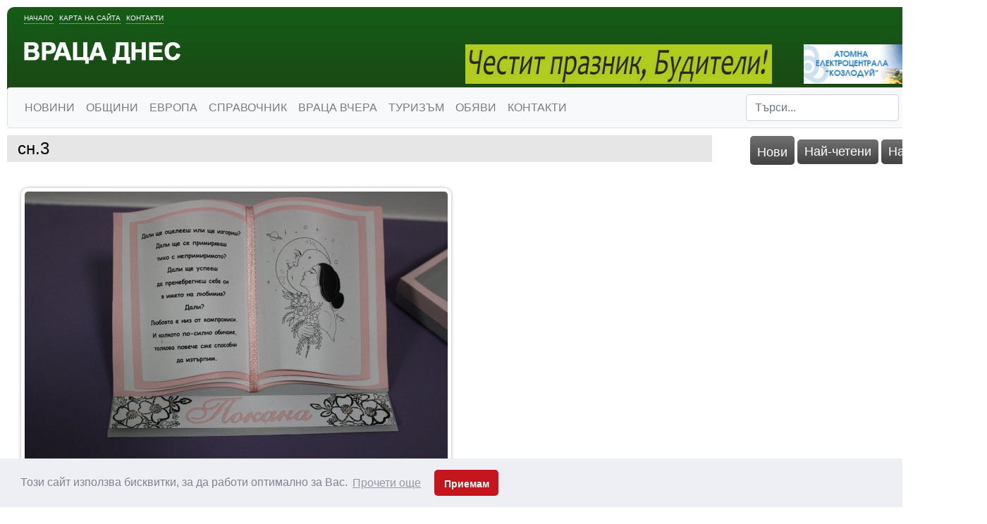

--- FILE ---
content_type: text/html; charset=windows-1251
request_url: https://www.vratzadnes.com/19486251.html
body_size: 10339
content:
<!DOCTYPE html>
<html xmlns="http://www.w3.org/1999/xhtml">
    <head>
        <meta http-equiv="Content-Type" content="text/html; charset=windows-1251" />
        <meta name="viewport" content="width=device-width, initial-scale=1">
        <meta property="fb:app_id" content="1231753050227827" />
        <title>сн.3  ВРАЦА ДНЕС </title>
        <meta http-equiv="Content-Language" content="BG" />
<meta http-equiv="CACHE-CONTROL" content="PUBLIC" />
<meta http-equiv="EXPIRES" content="Sat, 01 Nov 2025 20:31:05 +0200" /><base href="https://vratzadnes.com" /><meta name="resource-type" content="document" />
<meta name="copyright" content="Copyright (C) 2004-2025" />
<meta name="language" content="BG" />
<meta name="webmaster" content="www.maksoft.net  MAKSOFT Net Sofia Bulgaria +3592 8464646" />
<link rel="canonical" href="https://vratzadnes.com/19486251.html" /><meta name="distribution" content="iu" />
<meta name="robots" content="noindex,follow" />
<link  rel="alternate" type="application/rss+xml" title="ВРАЦА ДНЕС " href="https://vratzadnes.com/rss.php" />
<!--  SiteID=922  n=19486251 PR:0 6.45 Mb  -->
<script type="d97d935a5ad3b5b8aeab9d44-text/javascript" src="/lib/lib_functions.js"></script>
<!-- load FLASH library to prevent BORDER arround flash //-->
<script src="/lib/lib_flash.js" type="d97d935a5ad3b5b8aeab9d44-text/javascript"></script>
<!-- load jQuery library//-->
<script src="https://ajax.googleapis.com/ajax/libs/jquery/1.12.4/jquery.min.js" type="d97d935a5ad3b5b8aeab9d44-text/javascript"></script>
<script src="https://ajax.googleapis.com/ajax/libs/jqueryui/1.12.1/jquery-ui.min.js" type="d97d935a5ad3b5b8aeab9d44-text/javascript"></script>
<script src="https://code.jquery.com/jquery-migrate-1.4.1.min.js" integrity="sha256-SOuLUArmo4YXtXONKz+uxIGSKneCJG4x0nVcA0pFzV0=" crossorigin="anonymous" type="d97d935a5ad3b5b8aeab9d44-text/javascript"></script>

<script type="d97d935a5ad3b5b8aeab9d44-text/javascript" src="/lib/jquery/fancybox/jquery.fancybox-1.3.4.pack.js"></script>
<script type="d97d935a5ad3b5b8aeab9d44-text/javascript" src="/lib/jquery/jquery.cookie.js"></script>

<script type="d97d935a5ad3b5b8aeab9d44-text/javascript">
// Prevent jQuery conflicts with Prototype or other libraries
var $j = jQuery.noConflict();
</script>
	<!--<link href="https://www.maksoft.net/css/admin_classes.css" rel="stylesheet" type="text/css" />-->
    <link  href="/css/admin_classes.css" rel="stylesheet" type="text/css" />
<!-- header_inc -->

<!-- CookieConsent v3.1.1 CSS + JS -->
<link rel="stylesheet" type="text/css" href="https://cdnjs.cloudflare.com/ajax/libs/cookieconsent2/3.1.1/cookieconsent.min.css" />
<script src="https://cdnjs.cloudflare.com/ajax/libs/cookieconsent2/3.1.1/cookieconsent.min.js" type="d97d935a5ad3b5b8aeab9d44-text/javascript"></script>

<script type="d97d935a5ad3b5b8aeab9d44-text/javascript">
window.addEventListener("load", function(){

    window.cookieconsent.initialise({
        palette: {
            popup: {
                background: "#edeff5",
                text: "#838391"
            },
            button: {
                background: "#c4161c"
            }
        },
        theme: "classic", // "edgeless" or "wire"
        content: {
            message: "Този сайт използва бисквитки, за да работи оптимално за Вас.",
            dismiss: "Приемам",
            link: "Прочети още",
            href: "https://vratzadnes.com/"
        },

        // Callback if change of consent в†’ sendding to Google Consent Mode
        onStatusChange: function(status) {
            // CookieConsent v3.1.1  status = 'allow' or 'dismiss'
            sendConsentToGtag(status === 'allow');
        },

        // Callback on init в†’ send current status to Google
        onInitialise: function(status) {
            sendConsentToGtag(this.hasConsented());
        }
    });

    // Sending to Google Consent Mode v2
    function sendConsentToGtag(granted) {
        if (typeof gtag === 'function') {
            gtag('consent', 'update', {
                'ad_storage': granted ? 'granted' : 'denied',
                'analytics_storage': granted ? 'granted' : 'denied',
                'ad_user_data': granted ? 'granted' : 'denied',
                'ad_personalization': granted ? 'granted' : 'denied'
            });
        }
    }

});
</script>

<link rel="stylesheet" type="text/css" href="/lib/jquery/fancybox/jquery.fancybox-1.3.4.css" media="screen"/>
<!--
<script async language="javascript" type="text/javascript">
	$j(document).ready(function(){
			$j('#page_stats').load("http://www.maksoft.net/web/admin/includes/page_stats.php");
		})
</script>
<div id="page_stats"></div>
//-->			
<style>
    .cc-banner .cc-message{
        flex:none !important;
    }
    .cc-compliance a{
        min-width: 65px !important;
        height: 37px !important; 
        border-radius: 5px !important;
    }
</style>

<link href="/web/assets/toastr/toastr.min.css" rel="stylesheet" type="text/css" />
<!-- font awesome -->
<link rel="stylesheet" href="https://cdnjs.cloudflare.com/ajax/libs/font-awesome/6.5.0/css/all.min.css" integrity="..." crossorigin="anonymous" referrerpolicy="no-referrer" />
<link rel="stylesheet" href="https://cdnjs.cloudflare.com/ajax/libs/font-awesome/6.5.0/css/v4-shims.min.css" integrity="..." crossorigin="anonymous" referrerpolicy="no-referrer" />
<!-- head css -->
         <link href="/web/assets/toastr/toastr.min.css" rel="stylesheet" type="text/css" />
        <link href="/Templates/vratzadnes/layout.css" id="layout-style" rel="stylesheet" type="text/css" />
        <link href="/Templates/vratzadnes/assets/custom.css" id="layout-style" rel="stylesheet" type="text/css" />
        <link href="/css/admin_classes.css" rel="stylesheet" type="text/css" />
        <link href="/Templates/vratzadnes/base_style.css" id="base-style" rel="stylesheet" type="text/css" />

        <!-- Favicon -->
        <link rel="shortcut icon" href="/Templates/vratzadnes/favicon.ico" />

        <!-- jQuery UI CSS -->
        <link rel="stylesheet" href="//code.jquery.com/ui/1.12.0/themes/base/jquery-ui.css">

        <!-- Bootstrap CSS -->
        <link rel="stylesheet" href="https://stackpath.bootstrapcdn.com/bootstrap/4.3.1/css/bootstrap.min.css" integrity="sha384-ggOyR0iXCbMQv3Xipma34MD+dH/1fQ784/j6cY/iJTQUOhcWr7x9JvoRxT2MZw1T" crossorigin="anonymous">

        <!-- Font Awesome CSS -->
        <link rel="stylesheet" href="https://cdnjs.cloudflare.com/ajax/libs/font-awesome/5.15.3/css/all.min.css">
        <script src="https://code.jquery.com/jquery-3.2.1.slim.min.js" integrity="sha384-KJ3o2DKtIkvYIK3UENzmM7KCkRr/rE9/Qpg6aAZGJwFDMVNA/GpGFF93hXpG5KkN" crossorigin="anonymous" type="d97d935a5ad3b5b8aeab9d44-text/javascript"></script>
<script src="https://cdnjs.cloudflare.com/ajax/libs/popper.js/1.12.9/umd/popper.min.js" integrity="sha384-ApNbgh9B+Y1QKtv3Rn7W3mgPxhU9K/ScQsAP7hUibX39j7fakFPskvXusvfa0b4Q" crossorigin="anonymous" type="d97d935a5ad3b5b8aeab9d44-text/javascript"></script>
<script src="https://maxcdn.bootstrapcdn.com/bootstrap/4.0.0/js/bootstrap.min.js" integrity="sha384-JZR6Spejh4U02d8jOt6vLEHfe/JQGiRRSQQxSfFWpi1MquVdAyjUar5+76PVCmYl" crossorigin="anonymous" type="d97d935a5ad3b5b8aeab9d44-text/javascript"></script>

</head>
<body>
    <div id="fb-root"></div>
    <script type="d97d935a5ad3b5b8aeab9d44-text/javascript">(function(d, s, id) {
      var js, fjs = d.getElementsByTagName(s)[0];
      if (d.getElementById(id)) return;
      js = d.createElement(s); js.id = id;
      js.src = "//connect.facebook.net/bg_BG/sdk.js#xfbml=1&version=v2.10&appId=1231753050227827";
      fjs.parentNode.insertBefore(js, fjs);
    }(document, 'script', 'facebook-jssdk'));</script>
                    <div id="site_container">
                <div id="page_container">
                    <div id="header">
                        <div class="header-content">
    
	<div class="header-links">
    	<a href="https://vratzadnes.com/" title="Враца днес">Начало</a>
        <a href="https://vratzadnes.com/" title="Карта на сайта">Карта на сайта</a>
        <a href="https://vratzadnes.com/" title="Контакти">Контакти</a>
    </div>
    <a href="https://vratzadnes.com/" id="logo" class="logo"><img src="/Templates/vratzadnes/images/logo.png" alt=""></a>
    <br clear="all">
    <div class="ads">
    <br clear="all">
		<!--Begin Maksoft.Net rotator code--><SCRIPT src="/banner.php?rid=96&SiteID=922" type="d97d935a5ad3b5b8aeab9d44-text/javascript"></SCRIPT><!-- End Maksoft.Net rotator code -->
        <!--Begin Maksoft.Net rotator code--><SCRIPT src="/banner.php?rid=98&SiteID=922" type="d97d935a5ad3b5b8aeab9d44-text/javascript"></SCRIPT><!-- End Maksoft.Net rotator code -->
     </div>
    <br clear="all">
               
                <nav class="navbar navbar-expand-lg navbar-light bg-light border rounded" style=" font-weight:500">
            <button class="navbar-toggler" type="button" data-toggle="collapse" data-target="#navbarSupportedContent" aria-controls="navbarSupportedContent" aria-expanded="false" aria-label="Toggle navigation">
                <span class="navbar-toggler-icon"></span>
            </button>
                <div class="collapse navbar-collapse" id="navbarSupportedContent">
                    <ul class="navbar-nav mr-auto">
                                                <li class="nav-item dropdown">
                          <a class="nav-link  " href="https://vratzadnes.com/195636.html" title="НОВИНИ" >НОВИНИ</a>


                                                      <ul class="dropdown-menu">
                                                                                                                                <li><a class="dropdown-item" href="https://vratzadnes.com/190807.html" title="СЪБИТИЯ">СЪБИТИЯ</a>
                                <div class="dropdown-divider"></div>
                                                                                                                                <li><a class="dropdown-item" href="https://vratzadnes.com/190803.html" title="ОБЩЕСТВО">ОБЩЕСТВО</a>
                                <div class="dropdown-divider"></div>
                                                                                                                                <li><a class="dropdown-item" href="https://vratzadnes.com/196326.html" title="ОБРАЗОВАНИЕ">ОБРАЗОВАНИЕ</a>
                                <div class="dropdown-divider"></div>
                                                                                                                                <li><a class="dropdown-item" href="https://vratzadnes.com/195395.html" title="КРИМИНАЛНИ">КРИМИНАЛНИ</a>
                                <div class="dropdown-divider"></div>
                                                                                                                                <li><a class="dropdown-item" href="https://vratzadnes.com/190804.html" title="ПОЛИТИКА">ПОЛИТИКА</a>
                                <div class="dropdown-divider"></div>
                                                                                                                                <li><a class="dropdown-item" href="https://vratzadnes.com/190805.html" title="БИЗНЕС">БИЗНЕС</a>
                                <div class="dropdown-divider"></div>
                                                                                                                                <li><a class="dropdown-item" href="https://vratzadnes.com/190115.html" title="ЗДРАВЕ">ЗДРАВЕ</a>
                                <div class="dropdown-divider"></div>
                                                                                                                                <li><a class="dropdown-item" href="https://vratzadnes.com/193122.html" title="КУЛТУРА">КУЛТУРА</a>
                                <div class="dropdown-divider"></div>
                                                                                                                                <li><a class="dropdown-item" href="https://vratzadnes.com/190808.html" title="СПОРТ">СПОРТ</a>
                                <div class="dropdown-divider"></div>
                                                                                                                                <li><a class="dropdown-item" href="https://vratzadnes.com/195393.html" title="ТУРИЗЪМ">ТУРИЗЪМ</a>
                                <div class="dropdown-divider"></div>
                                                                                                                                <li><a class="dropdown-item" href="https://vratzadnes.com/193123.html" title="ЖИВОТ">ЖИВОТ</a>
                                <div class="dropdown-divider"></div>
                                                                                            </ul>
                                                    </li>
                                                                       <li class="nav-item dropdown">
                          <a class="nav-link  " href="https://vratzadnes.com/190806.html" title="ОБЩИНИ" >ОБЩИНИ</a>


                                                      <ul class="dropdown-menu">
                                                                                                                                <li><a class="dropdown-item" href="https://vratzadnes.com/19485029.html" title="ОБЛАСТ ВИДИН">ОБЛАСТ ВИДИН</a>
                                <div class="dropdown-divider"></div>
                                                                                                                                <li><a class="dropdown-item" href="https://vratzadnes.com/19485027.html" title="ОБЛАСТ ВРАЦА">ОБЛАСТ ВРАЦА</a>
                                <div class="dropdown-divider"></div>
                                                                                                                                <li><a class="dropdown-item" href="https://vratzadnes.com/19485028.html" title="ОБЛАСТ МОНТАНА">ОБЛАСТ МОНТАНА</a>
                                <div class="dropdown-divider"></div>
                                                                                                                                <li><a class="dropdown-item" href="https://vratzadnes.com/19485047.html" title="ОБЛАСТ ПЛЕВЕН">ОБЛАСТ ПЛЕВЕН</a>
                                <div class="dropdown-divider"></div>
                                                                                            </ul>
                                                    </li>
                                                                       <li class="nav-item dropdown">
                          <a class="nav-link  " href="https://vratzadnes.com/19411332.html" title="ЕВРОПА" >ЕВРОПА</a>


                                                      <ul class="dropdown-menu">
                                                                                                                                <li><a class="dropdown-item" href="https://vratzadnes.com/19556512.html" title="Обявиха състоянието на регионите и градовете в ЕС  ">Обявиха състоянието на...</a>
                                <div class="dropdown-divider"></div>
                                                                                                                                <li><a class="dropdown-item" href="https://vratzadnes.com/19535224.html" title="ЕК одобрява държавна помощ от 120 млн. евро за „Булгаргаз“">ЕК одобрява държавна помощ от...</a>
                                <div class="dropdown-divider"></div>
                                                                                                                                <li><a class="dropdown-item" href="https://vratzadnes.com/19530856.html" title="Над 20 000 гласуваха в община Враца">Над 20 000 гласуваха в община...</a>
                                <div class="dropdown-divider"></div>
                                                                                                                                <li><a class="dropdown-item" href="https://vratzadnes.com/19513940.html" title="Асен Василев и Христо Иванов във Враца: Гласувайте на 2 април, за да няма следващи избори">Асен Василев и Христо Иванов...</a>
                                <div class="dropdown-divider"></div>
                                                                                                                                <li><a class="dropdown-item" href="https://vratzadnes.com/19513580.html" title="Атанас Зафиров: Таван на цените е доказана мярка – работи в европейските страни, ще даде резултат и в България ">Атанас Зафиров: Таван на...</a>
                                <div class="dropdown-divider"></div>
                                                                                                                                <li><a class="dropdown-item" href="https://vratzadnes.com/19513550.html" title="Деница Симеонова от Мездра: Сигурни сме, че ще успеем да съставим правителство, което да изведе България от застоя ">Деница Симеонова от Мездра:...</a>
                                <div class="dropdown-divider"></div>
                                                                                                                                <li><a class="dropdown-item" href="https://vratzadnes.com/19513516.html" title="Зафиров към Донев: Обещахте да освободите областния управител на Хасково, а го назначавате в Министерство на икономиката">Зафиров към Донев: Обещахте...</a>
                                <div class="dropdown-divider"></div>
                                                                                                                                <li><a class="dropdown-item" href="https://vratzadnes.com/19513483.html" title="Деница Симеонова от Чирен: Трябва да дадем по-голяма финансова независимост на малките населени места в общините ">Деница Симеонова от Чирен:...</a>
                                <div class="dropdown-divider"></div>
                                                                                                                                <li><a class="dropdown-item" href="https://vratzadnes.com/19512627.html" title="Водачът на ПП-ДБ във Враца маг. инж. Деница Симеонова откри кампанията с голямо събитие под надслов ''Тя - Промяната''">Водачът на ПП-ДБ във Враца...</a>
                                <div class="dropdown-divider"></div>
                                                                                                                                <li><a class="dropdown-item" href="https://vratzadnes.com/19497882.html" title="Ирена Анастасова: Честита нова учебна година!">Ирена Анастасова: Честита...</a>
                                <div class="dropdown-divider"></div>
                                                                                                                                <li><a class="dropdown-item" href="https://vratzadnes.com/19496405.html" title="Коалиция ГЕРБ-СДС регистрира листата си с кандидати за народни представители от област Враца за парламентарните избори">Коалиция ГЕРБ-СДС регистрира...</a>
                                <div class="dropdown-divider"></div>
                                                                                                                                <li><a class="dropdown-item" href="https://vratzadnes.com/19496404.html" title="Известен лекар води листата на ИТН във Враца">Известен лекар води листата...</a>
                                <div class="dropdown-divider"></div>
                                                                                                                                <li><a class="dropdown-item" href="https://vratzadnes.com/19474287.html" title="Петя Аврамова: Държава се управлява с много отговорност и много работа">Петя Аврамова: Държава се...</a>
                                <div class="dropdown-divider"></div>
                                                                                                                                <li><a class="dropdown-item" href="https://vratzadnes.com/19474222.html" title="Представители на ГЕРБ-СДС организираха изложба за семейните ценности и традиции в Козлодуй">Представители на ГЕРБ-СДС...</a>
                                <div class="dropdown-divider"></div>
                                                                                                                                <li><a class="dropdown-item" href="https://vratzadnes.com/19466933.html" title="Демократите спечелиха гласовете на врачанските емигранти">Демократите спечелиха...</a>
                                <div class="dropdown-divider"></div>
                                                                                                                                <li><a class="dropdown-item" href="https://vratzadnes.com/19466932.html" title="Цветан Филипов: Гласувах за спокойни старини на родителите ми">Цветан Филипов: Гласувах за...</a>
                                <div class="dropdown-divider"></div>
                                                                                                                                <li><a class="dropdown-item" href="https://vratzadnes.com/19466920.html" title="Жалбите за агитация-неоснователни и анонимни, в 33 секции броят разписките за проверка">Жалбите за...</a>
                                <div class="dropdown-divider"></div>
                                                                                                                                <li><a class="dropdown-item" href="https://vratzadnes.com/19466914.html" title="Петя Аврамова: Гласувах за развитието на област Враца ">Петя Аврамова: Гласувах за...</a>
                                <div class="dropdown-divider"></div>
                                                                                                                                <li><a class="dropdown-item" href="https://vratzadnes.com/19466912.html" title="Красимир Богданов упражни правото си на глас">Красимир Богданов упражни...</a>
                                <div class="dropdown-divider"></div>
                                                                                                                                <li><a class="dropdown-item" href="https://vratzadnes.com/19466911.html" title="Едва 25 259 избиратели стигнаха до секциите във Врачанско">Едва 25 259 избиратели...</a>
                                <div class="dropdown-divider"></div>
                                                                                                                            </ul>
                                                    </li>
                                                                       <li class="nav-item dropdown">
                          <a class="nav-link  " href="https://vratzadnes.com/193124.html" title="СПРАВОЧНИК" >СПРАВОЧНИК</a>


                                                      <ul class="dropdown-menu">
                                                                                                                                <li><a class="dropdown-item" href="https://vratzadnes.com/199749.html" title="ТРАНСПОРТНИ ФИРМИ">ТРАНСПОРТНИ ФИРМИ</a>
                                <div class="dropdown-divider"></div>
                                                                                                                                <li><a class="dropdown-item" href="https://vratzadnes.com/19565460.html" title="Актуалното разписание на обществения транспорт във Враца">Актуалното разписание на...</a>
                                <div class="dropdown-divider"></div>
                                                                                                                                <li><a class="dropdown-item" href="https://vratzadnes.com/208543.html" title="КИНО">КИНО</a>
                                <div class="dropdown-divider"></div>
                                                                                                                                <li><a class="dropdown-item" href="https://vratzadnes.com/19440568.html" title="КУЛТУРЕН КАЛЕНДАР - МОНТАНА">КУЛТУРЕН КАЛЕНДАР - МОНТАНА</a>
                                <div class="dropdown-divider"></div>
                                                                                                                                <li><a class="dropdown-item" href="https://vratzadnes.com/193231.html" title="НЕДВИЖИМИ ИМОТИ">НЕДВИЖИМИ ИМОТИ</a>
                                <div class="dropdown-divider"></div>
                                                                                                                                <li><a class="dropdown-item" href="https://vratzadnes.com/193236.html" title="БЕЗПЛАТНИ МАЛКИ ОБЯВИ">БЕЗПЛАТНИ МАЛКИ ОБЯВИ</a>
                                <div class="dropdown-divider"></div>
                                                                                                                                <li><a class="dropdown-item" href="https://vratzadnes.com/19340502.html" title="ДКТ - ВРАЦА">ДКТ - ВРАЦА</a>
                                <div class="dropdown-divider"></div>
                                                                                                                                <li><a class="dropdown-item" href="https://vratzadnes.com/193238.html" title="КУЛТУРЕН КАЛЕНДАР - ВРАЦА">КУЛТУРЕН КАЛЕНДАР - ВРАЦА</a>
                                <div class="dropdown-divider"></div>
                                                                                                                                <li><a class="dropdown-item" href="https://vratzadnes.com/193239.html" title="СВОБОДНИ РАБОТНИ МЕСТА">СВОБОДНИ РАБОТНИ МЕСТА</a>
                                <div class="dropdown-divider"></div>
                                                                                                                                <li><a class="dropdown-item" href="https://vratzadnes.com/19565553.html" title="ПРЕДИЗБОРНИ ОФЕРТИ">ПРЕДИЗБОРНИ ОФЕРТИ</a>
                                <div class="dropdown-divider"></div>
                                                                                                                                <li><a class="dropdown-item" href="https://vratzadnes.com/19565554.html" title="ТЕЛЕВИЗИИ">ТЕЛЕВИЗИИ</a>
                                <div class="dropdown-divider"></div>
                                                                                                                                <li><a class="dropdown-item" href="https://vratzadnes.com/19565555.html" title="БОТЕВИ ДНИ">БОТЕВИ ДНИ</a>
                                <div class="dropdown-divider"></div>
                                                                                                                                <li><a class="dropdown-item" href="https://vratzadnes.com/19565556.html" title="МАЛКИ ТЕАТРАЛНИ ФОРМИ - Програми">МАЛКИ ТЕАТРАЛНИ ФОРМИ -...</a>
                                <div class="dropdown-divider"></div>
                                                                                            </ul>
                                                    </li>
                                                                       <li class="nav-item dropdown">
                          <a class="nav-link  " href="https://vratzadnes.com/194299.html" title="ВРАЦА ВЧЕРА" >ВРАЦА ВЧЕРА</a>


                                                      <ul class="dropdown-menu">
                                                                                                                                <li><a class="dropdown-item" href="https://vratzadnes.com/19375880.html" title="Героите от “железния” врачански полк вече имат своя мемориал">Героите от “железния”...</a>
                                <div class="dropdown-divider"></div>
                                                                                                                                <li><a class="dropdown-item" href="https://vratzadnes.com/19373317.html" title="С почит към ветераните на градския транспорт във Враца">С почит към ветераните на...</a>
                                <div class="dropdown-divider"></div>
                                                                                                                                <li><a class="dropdown-item" href="https://vratzadnes.com/198137.html" title="ДЪРЖАВЕН АРХИВ - ВРАЦА">ДЪРЖАВЕН АРХИВ - ВРАЦА</a>
                                <div class="dropdown-divider"></div>
                                                                                                                                <li><a class="dropdown-item" href="https://vratzadnes.com/194300.html" title="По заръка на Апостола">По заръка на Апостола</a>
                                <div class="dropdown-divider"></div>
                                                                                            </ul>
                                                    </li>
                                                                       <li class="nav-item dropdown">
                          <a class="nav-link  " href="https://vratzadnes.com/199538.html" title="ТУРИЗЪМ" >ТУРИЗЪМ</a>


                                                      <ul class="dropdown-menu">
                                                                                                                                <li><a class="dropdown-item" href="https://vratzadnes.com/19581945.html" title="Майсторът на японската кухня шеф Михалчев “взриви” Видин с екзотични ястия">Майсторът на японската кухня...</a>
                                <div class="dropdown-divider"></div>
                                                                                                                                <li><a class="dropdown-item" href="https://vratzadnes.com/19555369.html" title="Два нови хотела отварят врати в Белоградчик">Два нови хотела отварят врати...</a>
                                <div class="dropdown-divider"></div>
                                                                                                                                <li><a class="dropdown-item" href="https://vratzadnes.com/19555010.html" title="Как да изберем хотел в София спрямо целите на пътуването ни?">Как да изберем хотел в София...</a>
                                <div class="dropdown-divider"></div>
                                                                                                                                <li><a class="dropdown-item" href="https://vratzadnes.com/19550770.html" title="Хиляди се събраха на Мальовица">Хиляди се събраха на Мальовица</a>
                                <div class="dropdown-divider"></div>
                                                                                                                                <li><a class="dropdown-item" href="https://vratzadnes.com/19507489.html" title="Сурвакарски празник за първи път във Враца">Сурвакарски празник за първи...</a>
                                <div class="dropdown-divider"></div>
                                                                                                                                <li><a class="dropdown-item" href="https://vratzadnes.com/19472056.html" title="Организират туристически преход до водопад Скакля">Организират туристически...</a>
                                <div class="dropdown-divider"></div>
                                                                                                                                <li><a class="dropdown-item" href="https://vratzadnes.com/19469437.html" title="Лешоядите са "прахосмукачките" в природата">Лешоядите са...</a>
                                <div class="dropdown-divider"></div>
                                                                                                                                <li><a class="dropdown-item" href="https://vratzadnes.com/19463819.html" title="Дом на науката и техниката зарадва врачански деца ">Дом на науката и техниката...</a>
                                <div class="dropdown-divider"></div>
                                                                                                                                <li><a class="dropdown-item" href="https://vratzadnes.com/19434464.html" title="Изгодни предложения от Туристическа агенция "ИРКА ТУР"">Изгодни предложения от...</a>
                                <div class="dropdown-divider"></div>
                                                                                                                                <li><a class="dropdown-item" href="https://vratzadnes.com/19406448.html" title="Мистичният звук на гайди огласи Северняшката сватба на Леденика (СНИМКИ)">Мистичният звук на гайди...</a>
                                <div class="dropdown-divider"></div>
                                                                                                                                <li><a class="dropdown-item" href="https://vratzadnes.com/19406401.html" title="Под звуците на тъпан и гайда започнаха демонстрационните народни борби от фолклорен събор „Леденика“">Под звуците на тъпан и гайда...</a>
                                <div class="dropdown-divider"></div>
                                                                                                                                <li><a class="dropdown-item" href="https://vratzadnes.com/19406379.html" title="Стартира Националният фолклорен събор "Леденика" (Пълна програма за 22 и 23 юни)">Стартира Националният...</a>
                                <div class="dropdown-divider"></div>
                                                                                                                                <li><a class="dropdown-item" href="https://vratzadnes.com/19399298.html" title="Изгодни екскурзии в цяла Европа от "Ирка тур"">Изгодни екскурзии в цяла...</a>
                                <div class="dropdown-divider"></div>
                                                                                                                                <li><a class="dropdown-item" href="https://vratzadnes.com/19396264.html" title="Изгодни екскурзии в цяла Европа от "Ирка тур"">Изгодни екскурзии в цяла...</a>
                                <div class="dropdown-divider"></div>
                                                                                                                                <li><a class="dropdown-item" href="https://vratzadnes.com/19395500.html" title="Над 300 участници се включиха в традиционния поход-събор „Речка“">Над 300 участници се включиха...</a>
                                <div class="dropdown-divider"></div>
                                                                                                                                <li><a class="dropdown-item" href="https://vratzadnes.com/19387463.html" title="Над 30 гайдари дадоха началото на Северняшката сватба">Над 30 гайдари дадоха...</a>
                                <div class="dropdown-divider"></div>
                                                                                                                                <li><a class="dropdown-item" href="https://vratzadnes.com/19386977.html" title="Община Враца организира транспорт до Национален фолклорен събор „Леденика“">Община Враца организира...</a>
                                <div class="dropdown-divider"></div>
                                                                                                                                <li><a class="dropdown-item" href="https://vratzadnes.com/19380723.html" title="Изгодни екскурзии в цяла Европа от "Ирка тур"">Изгодни екскурзии в цяла...</a>
                                <div class="dropdown-divider"></div>
                                                                                                                                <li><a class="dropdown-item" href="https://vratzadnes.com/19373308.html" title="ИРКА ТУР">ИРКА ТУР</a>
                                <div class="dropdown-divider"></div>
                                                                                                                                <li><a class="dropdown-item" href="https://vratzadnes.com/19337861.html" title="ОПЕРА НА ВЪРХОВЕТЕ">ОПЕРА НА ВЪРХОВЕТЕ</a>
                                <div class="dropdown-divider"></div>
                                                                                                                            </ul>
                                                    </li>
                                                                       <li class="nav-item dropdown">
                          <a class="nav-link  " href="https://vratzadnes.com/201161.html" title="ОБЯВИ" >ОБЯВИ</a>


                                                      <ul class="dropdown-menu">
                                                                                                                                <li><a class="dropdown-item" href="https://vratzadnes.com/19581579.html" title="Давам частни уроци по английски">Давам частни уроци по...</a>
                                <div class="dropdown-divider"></div>
                                                                                                                                <li><a class="dropdown-item" href="https://vratzadnes.com/19580931.html" title="Качествен разсад ягоди- вкусни и родовити">Качествен разсад ягоди-...</a>
                                <div class="dropdown-divider"></div>
                                                                                                                                <li><a class="dropdown-item" href="https://vratzadnes.com/19580747.html" title="Продавам градински трактор с нов мулчер">Продавам градински трактор с...</a>
                                <div class="dropdown-divider"></div>
                                                                                                                                <li><a class="dropdown-item" href="https://vratzadnes.com/19580019.html" title="Продавам рибарска мрежа">Продавам рибарска мрежа</a>
                                <div class="dropdown-divider"></div>
                                                                                                                                <li><a class="dropdown-item" href="https://vratzadnes.com/19580018.html" title="Продавам вендинг-машина, заредена">Продавам вендинг-машина,...</a>
                                <div class="dropdown-divider"></div>
                                                                                                                                <li><a class="dropdown-item" href="https://vratzadnes.com/19578555.html" title="Покана за публично обсъждане">Покана за публично обсъждане</a>
                                <div class="dropdown-divider"></div>
                                                                                                                                <li><a class="dropdown-item" href="https://vratzadnes.com/19577681.html" title="Качествено грозде за хубаво вино от лозята край Лом ">Качествено грозде за хубаво...</a>
                                <div class="dropdown-divider"></div>
                                                                                                                                <li><a class="dropdown-item" href="https://vratzadnes.com/19576550.html" title="Обява! Начален учител предлага уроци за деца">Обява! Начален учител...</a>
                                <div class="dropdown-divider"></div>
                                                                                                                                <li><a class="dropdown-item" href="https://vratzadnes.com/19576268.html" title="Обява! Продават се домашни агнета ">Обява! Продават се домашни...</a>
                                <div class="dropdown-divider"></div>
                                                                                                                                <li><a class="dropdown-item" href="https://vratzadnes.com/19575424.html" title="Хотел търси персонал">Хотел търси персонал</a>
                                <div class="dropdown-divider"></div>
                                                                                                                                <li><a class="dropdown-item" href="https://vratzadnes.com/19574842.html" title="Обява! Продават се дървени врати">Обява! Продават се дървени...</a>
                                <div class="dropdown-divider"></div>
                                                                                                                                <li><a class="dropdown-item" href="https://vratzadnes.com/19574646.html" title="Занимания за деца">Занимания за деца</a>
                                <div class="dropdown-divider"></div>
                                                                                                                                <li><a class="dropdown-item" href="https://vratzadnes.com/19574641.html" title="Община Георги Дамяново обяви търг за отдаване под наем на земи">Община Георги Дамяново обяви...</a>
                                <div class="dropdown-divider"></div>
                                                                                                                                <li><a class="dropdown-item" href="https://vratzadnes.com/19572852.html" title="Продавам изгодно запазени мебели">Продавам изгодно запазени...</a>
                                <div class="dropdown-divider"></div>
                                                                                                                                <li><a class="dropdown-item" href="https://vratzadnes.com/19572707.html" title="Програма на Деня на енергетика през юни">Програма на Деня на...</a>
                                <div class="dropdown-divider"></div>
                                                                                                                                <li><a class="dropdown-item" href="https://vratzadnes.com/19571707.html" title="Тренквалдер търси работници за производство">Тренквалдер търси работници...</a>
                                <div class="dropdown-divider"></div>
                                                                                                                                <li><a class="dropdown-item" href="https://vratzadnes.com/19571696.html" title="Програма Ботеви дни 2025 ">Програма Ботеви дни 2025</a>
                                <div class="dropdown-divider"></div>
                                                                                                                                <li><a class="dropdown-item" href="https://vratzadnes.com/19571390.html" title="Ресторантът на изба "Шатони" търси персонал">Ресторантът на изба "Шатони"...</a>
                                <div class="dropdown-divider"></div>
                                                                                                                                <li><a class="dropdown-item" href="https://vratzadnes.com/19571387.html" title="Прясна гъба печурка, произведена във Враца">Прясна гъба печурка,...</a>
                                <div class="dropdown-divider"></div>
                                                                                                                                <li><a class="dropdown-item" href="https://vratzadnes.com/19570737.html" title="СКРЪБНА ВЕСТ">СКРЪБНА ВЕСТ</a>
                                <div class="dropdown-divider"></div>
                                                                                                                            </ul>
                                                    </li>
                                                                       <li class="nav-item dropdown">
                          <a class="nav-link  " href="https://vratzadnes.com/196709.html" title="КОНТАКТИ" >КОНТАКТИ</a>


                                                  </li>
                                                                   </ul>
                    <form class="form-inline my-2 my-lg-0" method="get">
                        <input type="hidden" name="n" value="19486251">
                        <input type="hidden" name="SiteID" value="922">
                        <input class="form-control mr-sm-2" type="text" placeholder="Търси..." aria-label="Search" name="search" id="search">
                        <button class="btn btn-outline-success my-2 my-sm-0" type="submit">Търсене</button>
                        
                    </form>
                </div>
            </nav>
            </div>
                    </div>
                        <!-- <div class='live' style="position: relative; height: 40px; overflow: hidden;">
                            <ul  id="roadInformation"> </ul>
                        </div> -->
                    <div id="main">
<div id="pageContent">
    <div class="page-content">
		<div calss="row"><h1 class="title">сн.3</h1></div>
    <div calss="row"><img src="web/images/upload/922/277821048_1163864851078739_1265512597287679148_n.jpg" width="0" title="сн.3"></div><div class ="container"><img src="/img_preview.php?image_file=web/images/upload/922/277821048_1163864851078739_1265512597287679148_n.jpg&amp;img_width=600&amp;ratio=strict" alt="сн.3" align="default" class="main_image "></div><script language="javascript" type="d97d935a5ad3b5b8aeab9d44-application/javascript">
function share_url(url)
	{
		window.open(url, 'Social Share', 'menubar=no,toolbar=no,resizable=yes,scrollbars=yes,height=600,width=600');
		return false;		
	}
</script>
<style>
.share-in {
    display: inline-block;
    float: left;
    margin-top: 5px;
    padding-right: 5px;
}
#social_share_links .fa {
margin-top: 5px;
}
</style>
<div id="social_share_links">
    <div class="share-in"><a href="https://vratzadnes.com/19486251.html" target="_blank">Сподели във:</a></div>
    <!-- Facebook share button -->
    <a href="javascript: void(0)" title="Share on Facebook" class="share-button facebook" rel="nofollow" onclick="if (!window.__cfRLUnblockHandlers) return false; share_url('https://www.facebook.com/sharer.php?u=https://vratzadnes.com/19486251.html')" data-cf-modified-d97d935a5ad3b5b8aeab9d44-=""><i class="fa fa-facebook" aria-hidden="true"></i></a>

    <!-- LinkedIn share button -->
    <a href="javascript: void(0)" title="Share on LinkedIn" class="share-button linkedin" rel="nofollow" onclick="if (!window.__cfRLUnblockHandlers) return false; share_url('https://www.linkedin.com/cws/share?url=https://vratzadnes.com/19486251.html&original_referer=https://vratzadnes.com/19486251.html')" data-cf-modified-d97d935a5ad3b5b8aeab9d44-=""><i class="fa fa-linkedin" aria-hidden="true"></i></a>
    
    <!-- Pinterest share button -->
    <a href="javascript: void(0)" title="Share on Pinterest" class="share-button pinterest" rel="nofollow" onclick="if (!window.__cfRLUnblockHandlers) return false; share_url('https://pinterest.com/pin/create/extension/?media=https://maksoft.net/web/images/upload/922/277821048_1163864851078739_1265512597287679148_n.jpg&amp;url=https://vratzadnes.com/19486251.html&amp;description=СЃРЅ.3')" data-cf-modified-d97d935a5ad3b5b8aeab9d44-=""><i class="fa fa-pinterest-p" aria-hidden="true"></i></a>

    <!-- Twitter share button -->
    <a href="javascript: void(0)" title="Share on Twitter" class="share-button twitter" rel="nofollow" onclick="if (!window.__cfRLUnblockHandlers) return false; share_url('https://twitter.com/intent/tweet?url=https://vratzadnes.com/19486251.html&amp;original_referer=https://vratzadnes.com/19486251.html&amp;text=СЃРЅ.3&amp;tw_p=tweetbutton')" data-cf-modified-d97d935a5ad3b5b8aeab9d44-=""><i class="fa fa-twitter" aria-hidden="true"></i></a>
</div>
<br clear="all"><div class ="container"><div class="subPages-columns" style="display: flex; flex-wrap: wrap; justify-content: center; align-items: stretch; width: 100%; "></div></div>    <form method="GET">
        <input type="hidden" name="n" value="19486251">
        <input type="hidden" name="SiteID" value="922">
        <button type="submit" class="tab" name="back" value="0" style="display:inline-block;width:10%;"><i class="fa fa-arrow-left" aria-hidden="true"></i></button>
        <button type="submit" class="tab" name="next" value="2" style="display:inline-block;float: right;width:10%;"><i class="fa fa-arrow-right" aria-hidden="true"></i></button>
    </form>
        <br clear="all"><br clear="all">
    <span class="page-date">2022-04-16 12:50:36</span>
    <br clear="all">
      </div>
  <div style="text-align:center;"><!--Begin Maksoft.Net rotator code-->
        <script src="/banner.php?rid=105&SiteID=922" type="d97d935a5ad3b5b8aeab9d44-text/javascript"></script><!-- End Maksoft.Net rotator code --> 
    </div>
    <br clear="all">
    <br clear="all">    
    <div style="border: 1px solid #FFF;" class="row bottom-banners">
	<!--Begin Maksoft.Net rotator code--><script src="/banner.php?rid=101&SiteID=922" type="d97d935a5ad3b5b8aeab9d44-text/javascript"></script><!-- End Maksoft.Net rotator code -->
   </div>
</div>
<div id="column_right"><style>

</style>
<body>
    <!--Contenedor-->
    <div id="tab-container" class="tab-container">
      <ul class='etabs'>
        <li class='tab'><a href="#tabs1-html">Нови</a></li>
        <li class='tab'><a href="#tabs1-js">Най-четени</a></li>
        <li class='tab'><a href="#currentReaders">На живо</a></li>
      </ul>
      <div id="tabs1-html">
        <div class="myWrapper">
            <ul>
            </ul>
        </div>
      </div>
      <div id="tabs1-js">
        <div class="mostVisited">
            <ul>
            </ul>
        </div>
      </div>
      <div id="currentReaders">
        <div class="liveNews">
            <ul>
            </ul>
        </div>
      </div>
    </div>
    <script type="d97d935a5ad3b5b8aeab9d44-text/javascript">

    </script>
<script src="/cdn-cgi/scripts/7d0fa10a/cloudflare-static/rocket-loader.min.js" data-cf-settings="d97d935a5ad3b5b8aeab9d44-|49" defer></script><script defer src="https://static.cloudflareinsights.com/beacon.min.js/vcd15cbe7772f49c399c6a5babf22c1241717689176015" integrity="sha512-ZpsOmlRQV6y907TI0dKBHq9Md29nnaEIPlkf84rnaERnq6zvWvPUqr2ft8M1aS28oN72PdrCzSjY4U6VaAw1EQ==" data-cf-beacon='{"version":"2024.11.0","token":"aa636332932140a4800d5dca4d321d3e","r":1,"server_timing":{"name":{"cfCacheStatus":true,"cfEdge":true,"cfExtPri":true,"cfL4":true,"cfOrigin":true,"cfSpeedBrain":true},"location_startswith":null}}' crossorigin="anonymous"></script>
</div>
</div>

                    <br clear="all">
                    <div id="navbar"><a href="https://vratzadnes.com/" class='nav_links' title="Водещите новини за Враца и региона">Начало</a>&nbsp;/&nbsp;<a itemprop="url" href="https://vratzadnes.com/190806.html"  class="nav_links" title="Новини от общините в Северозапада"><span itemprop="name">ОБЩИНИ</span></a>&nbsp;/&nbsp;<a itemprop="url" href="https://vratzadnes.com/19485027.html"  class="nav_links" title=""><span itemprop="name">ОБЛАСТ ВРАЦА</span></a>&nbsp;/&nbsp;<a itemprop="url" href="https://vratzadnes.com/193625.html"  class="nav_links" title=""><span itemprop="name">БЯЛА СЛАТИНА</span></a>&nbsp;/&nbsp;<a itemprop="url" href="https://vratzadnes.com/19486248.html"  class="nav_links" title=""><span itemprop="name">Абитуриентка представи дебютна книга /СНИМКИ/</span></a>&nbsp;/&nbsp;сн.3</div>
                    <div id="footer" class="container">
                        <div class="footer-content row">
                            <div class="row">
    <nav class="navbar navbar-expand-lg navbar-light bg-light">
        <button class="navbar-toggler" type="button" data-toggle="collapse" data-target="#navbarNav" aria-controls="navbarNav" aria-expanded="false" aria-label="Toggle navigation">
            <span class="navbar-toggler-icon"></span>
        </button>
        <div class="collapse navbar-collapse" id="navbarNav">
            <ul class="navbar-nav">
                <li class="nav-item active"><a class="nav-link" href="https://vratzadnes.com/193665.html" alt="193665">ВРАЦА</a></li><li class="nav-item active"><a class="nav-link" href="https://vratzadnes.com/193664.html" alt="193664">КОЗЛОДУЙ</a></li><li class="nav-item active"><a class="nav-link" href="https://vratzadnes.com/193663.html" alt="193663">МЕЗДРА</a></li><li class="nav-item active"><a class="nav-link" href="https://vratzadnes.com/193135.html" alt="193135">КРИВОДОЛ</a></li><li class="nav-item active"><a class="nav-link" href="https://vratzadnes.com/193668.html" alt="193668">БОРОВАН</a></li><li class="nav-item active"><a class="nav-link" href="https://vratzadnes.com/193625.html" alt="193625">БЯЛА СЛАТИНА</a></li><li class="nav-item active"><a class="nav-link" href="https://vratzadnes.com/193130.html" alt="193130">ОРЯХОВО</a></li><li class="nav-item active"><a class="nav-link" href="https://vratzadnes.com/193633.html" alt="193633">МИЗИЯ</a></li><li class="nav-item active"><a class="nav-link" href="https://vratzadnes.com/193667.html" alt="193667">РОМАН</a></li><li class="nav-item active"><a class="nav-link" href="https://vratzadnes.com/193666.html" alt="193666">ХАЙРЕДИН</a></li><li class="nav-item active"><a class="nav-link" href="https://vratzadnes.com/193133.html" alt="193133">КНЕЖА</a></li><li class="nav-item active"><a class="nav-link" href="https://vratzadnes.com/227064.html" alt="227064">ЛОМ</a></li><li class="nav-item active"><a class="nav-link" href="https://vratzadnes.com/227066.html" alt="227066">ВЪРШЕЦ</a></li><li class="nav-item active"><a class="nav-link" href="https://vratzadnes.com/19340372.html" alt="19340372">БОЙЧИНОВЦИ</a></li>            </ul>
        </div>
    </nav>
</div>
<div class="coll">
	<div class="coll-content">
    <a href="/rss.php">Бюлетин</a>
  	</div>
</div>

<div class="coll">
	<div class="coll-content">
    <a href="#">Мобилна версия</a>
  	</div>
</div>

<div class="coll">
	<div class="coll-content">
    <a href="/rss.php">RSS емисии</a>
  	</div>
</div>

<div class="coll double">
	<div class="coll-content">
    <div id="box_search"><div class="box-search-content">
    	<form method="get">
        <input type="hidden" name="n" value="19486251">
        <input type="hidden" name="SiteID" value="922">
        <input type="text" class="search_field" value="търси" name="search">
        <input type="submit" class="btn-search" value="">
        </form>
    </div></div>    
	</div>
</div>
                        </div> 
                        <div class="copyrights row">
                        <a href="https://vratzadnes.com/">www.vratzadnes.com</a> © 2013 Всички права запазени. Използването на материали става чрез изрично разрешение на редакционния екип, като позоваването на <a href="https://vratzadnes.com/">www.vratzadnes.com</a> е задължително. Сайтът не носи отговорност за публикуваните читателски коментари. 
                        <hr>© 2013, 2013 - 2025, support <a href="https://maksoft.net" title="Подръжка, SEO оптимизация" target="_blank">Netservice</a></div>       
                    </div>
            </div>
        </div>
        <script src="https://code.jquery.com/jquery-1.12.4.min.js" integrity="sha256-ZosEbRLbNQzLpnKIkEdrPv7lOy9C27hHQ+Xp8a4MxAQ=" crossorigin="anonymous" type="d97d935a5ad3b5b8aeab9d44-text/javascript"></script>
        <script src="https://cdnjs.cloudflare.com/ajax/libs/handlebars.js/4.0.6/handlebars.min.js" integrity="sha256-1O3BtOwnPyyRzOszK6P+gqaRoXHV6JXj8HkjZmPYhCI=" crossorigin="anonymous" type="d97d935a5ad3b5b8aeab9d44-text/javascript"></script>
        <script type="d97d935a5ad3b5b8aeab9d44-text/javascript" src="/Templates/busrent/assets/js/lib/masonry.pkgd.min.js"></script>
        <script type="d97d935a5ad3b5b8aeab9d44-text/javascript" src="Templates/vratzadnes/assets/jquery.easy-ticker.min.js"></script>
        <script type="d97d935a5ad3b5b8aeab9d44-text/javascript" src="Templates/vratzadnes/assets/jquery.easytabs.min.js"></script>
        <script type="d97d935a5ad3b5b8aeab9d44-text/javascript" src="Templates/vratzadnes/assets/custom.js"></script>
        <!-- PUSH NOTIFICATIONS -->
        <!-- <script type="text/javascript" src="/modules/web/components/push.js/push.min.js"></script>
        <script type="text/javascript" src="/Templates/vratzadnes/autobahn-js/lib/autobahn.js"></script> -->
        <!-- // -->

    <script type="d97d935a5ad3b5b8aeab9d44-text/javascript">
            $j(document).ready(function(){
                console.log("190807%2C190803%2C196326%2C195395%2C190804%2C190805%2C190115%2C193122%2C190808%2C195393%2C193123");
                var url = '/api/?command=newest_pages&SiteID=922&n=13321&limit=15';
                var url2 = '/api/?command=most_visited&SiteID=922&n=13321&limit=15';
                appendNews(url, ".myWrapper ul");
                appendNews(url2, ".mostVisited ul");
                $('.myWrapper').easyTicker({
                    speed: 3000,
                    interval: 7000
                });

                $('.mostVisited').easyTicker({
                    speed: 3000,
                    interval: 7000
                });
                $('#tab-container').easytabs();
                    $j("input.search_field").click(function(){
                        $j(this).val("");
                        //alert("Test");
                })
/*                var conn = new ab.Session('ws://79.124.31.189:8802',
                    function() {
                        conn.subscribe('vratzadnes.com-live', function(topic, data) {
                            // This is where you would add the new article to the DOM (beyond the scope of this tutorial)
                            constructLiveNewsContainer(data);
                        });

                    },
                    function() {
                        console.warn('WebSocket connection closed');
                    },
                    {'skipSubprotocolCheck': true}
                );*/
            });
            // var liveNewsStorage = {};

            // get("/api/?command=currentRoadInformation&n=1")
            // .then(JSON.parse)
            // .then(function(pages){
            //     for(i=0;i<pages.length;i++){
            //         var page = pages[i];
            //         $("#roadInformation").append('<li style="display: list-item;"><strong>'+page.date+': ' +page.title+'</strong></li>');
            //     }
            // }).then(function(){
            //     $(".live").easyTicker({
            //         visible: 1,
            //         interval: 4500,
            //     })
            // });;

        </script>



    </body>


--- FILE ---
content_type: text/css
request_url: https://vratzadnes.com/css/admin_classes.css
body_size: 3465
content:
.verify-hidden{display:none!important;}
#sitemap{display:block;font-size:11px;}
#sitemap ol, #sitemap ul{margin-bottom:10px;margin-top:10px;margin-left:25px;float:none;clear:both;display:block;}
#sitemap li{list-style-type:none;float:none;clear:both;display:block;}
#sitemap a.level0{text-decoration:none;font-size:12px;float:none;}
#sitemap a.level1{text-decoration:none;font-size:12px;float:none;}
#sitemap a.level2{color:#000000;text-decoration:none;font-size:10px;font-style:italic;float:none;}
#sitemap a:hover{color:Gray;}
#sitemap a img{border:none;}
a.help_link{cursor:help;text-decoration:none;border-bottom:dashed 1px;}
a.help_link:hover{text-decoration:none;}
.box_suggestion_normal{display:block;background:#f6faff;color:#000000;font-size:10px;padding:10px;border:solid 3px #FF0000;}
.box_suggestion_normal a{color:Black;}
.box_suggestion_normal a:hover{color:Black;}
.box_suggestion_warning{display:block;background:#D5FCC9;color:#000000;font-size:10px;padding:10px;border:solid 3px #CAEFA7;}
.box_suggestion_warning a{color:Black;}
.box_suggestion_warning a:hover{color:Black;}
.box_suggestion_error{display:block;background:#FF0000;color:#FFFFFF;font-size:10px;padding:10px;border:solid 3px #D70000;}
.box_suggestion_error a{color:White;}
.box_suggestion_error a:hover{color:White}
#pagination{display:block;text-align:center;}
#pagination a.page{display:block;background-color:#f9f9f9;width:15px;color:#416680;padding:2px;margin:2px;float:left;text-decoration:none;}
#pagination a.page_selected, #pagination a.page:hover{display:block;background-color:#416680;color:#FFFFFF;width:15px;padding:2px;margin:2px;float:left;text-decoration:none;font-weight:bold;}
#other_links{margin:20px 0 20px 0;clear:both;display:table;}
#other_links a{padding:5px;margin:1px;color:#069;background:#F5F5F5;display:block;float:left;}
#other_links a:hover, #other_links a.selected{color:#FFF;background:#069;}
#tag_links{margin:20px 0 20px 0;clear:both;display:table;}
#tag_links a{padding:5px;margin:1px;color:#636363;background:#eeeeee;display:block;float:left;font-size:0.9em;text-decoration:none;}
#tag_links a:hover, #other_links a.selected{color:#FFF;background:#898989;}
#navbar a.navbar-add-page, a.navbar-add-page{background:url(/web/images/icons/add-page-blue.gif) 5px 50% no-repeat;padding:3px 5px 3px 23px;font-size:0.9em;}
#navbar a.navbar-edit-page, a.navbar-edit-page{background:url(/web/images/icons/edit-page-blue.gif) 5px 50% no-repeat;padding:3px 5px 3px 23px;font-size:0.9em;}
#navbar a.navbar-admin-page, a.navbar-admin-page{background:url(/web/images/icons/right-blue.gif) 5px 50% no-repeat;padding:3px 5px 3px 23px;font-size:0.9em;}
#navbar a.navbar-logout-page, a.navbar-logout-page{background:url(/web/images/icons/lock-page-blue.gif) 5px 50% no-repeat;padding:3px 5px 3px 23px;font-size:0.9em;}
#cms_admin_buttons{display:block;clear:both;width:100%;height:40px;padding:10px 0;margin:50px 0 0 0;border-top:1px solid #eb0000;background:#f0f0f0;}
#cms_admin_buttons a{display:block;float:left;padding:0 15px;height:30px;line-height:30px;text-align:center;margin:0 0 0 10px;border-radius:5px;-moz-border-radius:5px;-webkit-border-radius:5px;-o-border-radius:5px;background:#f1f1f1;filter:progid:DXImageTransform.Microsoft.gradient(startColorstr='#f1f1f1', endColorstr='#a5a5a5');background:-webkit-gradient(linear, left top, left bottom, from(#f1f1f1), to(#a5a5a5));background:-moz-linear-gradient(top, #f1f1f1, #a5a5a5);color:#000;border:1px solid #a5a5a5;text-decoration:none;}
#cms_admin_buttons a:hover{border:1px solid #686868;}
#cms_admin_buttons a.cms-add-page span{background:url(/web/images/icons/add-page-blue.gif) 50% 50% no-repeat;padding:8px;margin:0 5px 0 0;}
#cms_admin_buttons a.cms-edit-page span{background:url(/web/images/icons/edit-page-blue.gif) 50% 50% no-repeat;padding:8px;margin:0 5px 0 0;}
#cms_admin .border, #file_manager .border{border-radius:5px;-moz-border-radius:5px;}
#cms_user_message{display:block;width:100%;clear:both;border:1px solid #eceaea;background:#f7f7f7;color:#000;margin:20px 0 20px 0;}
#cms_user_message a.option{display:block;width:150px;height:40px;line-height:40px;float:left;margin:5px 1px 1px 5px;text-align:center;background:#eceaea;font-size:12px;text-transform:uppercase;}
#cms_user_message a.option:hover{background:#F00;color:#FFF;}
#cms_user_message .number{display:block;float:right;margin:-10px -5px 0 0;width:20px;height:20px;line-height:20px;text-align:center;color:#FFF;background:#F00;padding:0px;border-radius:12px;-moz-border-radius:12px;border:2px solid #FFF;}
#tasks{font-size:10px;background:transparent;border:1px solid #eaeaea;color:#000000;clear:both;}
#tasks caption{font-size:18px;text-align:center;background-color:#9aa9af;color:#FFF;}
#tasks thead{background-color:#eaeaea;}
#tasks tfoot{background-color:#eaeaea;}
#tasks td{font-size:10px;border-bottom:1px solid #eaeaea;border-left:1px solid #eaeaea;}
#tasks td .title{font-weight:bold;font-size:14px;display:block;margin-bottom:10px;}
#tasks td .author{font-size:10px;color:#9aa9af;display:block;margin:10px;}
#tasks td .author a{font-size:10px;color:#287e9f;font-weight:bold;text-decoration:underline;}
#tasks td.priority1{font-weight:bold;font-size:14px;color:#FFF;background-color:#F00}
#tasks td.priority2{font-weight:bold;font-size:14px;color:#000;background-color:#EEE}
#tasks td.priority3{font-weight:bold;font-size:14px;color:#000;background-color:#FFF}
body.mceContentBody{background:#FFF;}
#cms_admin{display:table;clear:both;width:100%;background:#f9f9f9;border:1px solid #FFF;padding:10px 0 10px 0;}
#cms_admin .field{background:#FFF;border:1px solid #dfdfdf;padding:1px;height:22px;}
#cms_admin table.content{display:table;width:100%;border:0px solid #F00;border-collapse:collapse;}
#cms_admin input, #cms_admin select{width:99%;height:20px;line-height:20px;border:0px;background:#FFF;font-size:14px;color:#6e6e6e;padding:0px;}
#cms_admin textarea{width:99%;background:#FFF;border:1px solid #dfdfdf;padding:1px;}
#cms_admin textarea.code{height:250px;overflow:auto;overflow-x:hidden;}
#cms_admin .field:hover{border:1px solid #416680}
#cms_admin .error{border-right:2px solid #F00;color:#F00;}
#cms_admin a{text-decoration:underline;color:#416680}
#cms_admin option{height:25px;line-height:25px;}
#cms_admin .checkbox{display:block;float:left;width:20px;height:20px;border:none;background:#dfdfdf}
#cms_admin td.border{border-right:1px solid #dfdfdf}
#cms_admin input.submit{width:200px;height:30px;background:#d20000;color:#FFF;line-height:30px;cursor:pointer;}
#cms_admin input.submit:hover{background:#FF0000;}
#cms_admin input.button{width:200px;height:30px;background:#929292;color:#FFF;line-height:30px;cursor:pointer;}
#cms_admin input.button:hover{background:#4e4e4e;}
#cms_admin span.label{color:#416680;font-style:normal;font-size:10px;padding:0 0 10px 10px;}
#cms_admin fieldset{background:#FFF;margin:10px;border:1px solid #dfdfdf;}
#cms_admin fieldset legend{font-size:12px;color:#416680;font-weight:bold;background:transparent;cursor:pointer;}
#cms_admin .level3{border:1px solid #416680;background:#eaf6ff;}
#cms_admin .level3 legend{color:#416680;}
#cms_admin .level5{border:1px solid #ffb400;background:#f7f4e9;}
#cms_admin .level5 legend{color:#f00;}
#cms_admin a img{border:0px;}
#cms_admin .page_image{display:block;background:#FFF;border:1px solid #e1e1e1;text-align:center;height:150px;overflow:hidden;}
#cms_admin .page_image a.edit{position:absolute;display:block;float:left;width:20px;height:20px;line-height:20px;background:url(/web/images/icons/edit-page-blue.gif) 3px 50% no-repeat #e5e5e5;}
#cms_admin .page_image a.edit:hover{background-color:#416680;color:#FFF}
#cms_admin a.change{color:#FFF;display:block;float:left;width:98px;height:30px;line-height:30px;background:#416680;margin:1px;text-align:center;}
#cms_admin a.change:hover{background:#d20000;}
#cms_admin .box_image_align{display:none;border:1px solid #dfdfdf;padding:1px;}
#cms_admin .box_image_align img{border:1px solid #FFF}
#cms_admin a.add{display:block;height:25px;line-height:25px;background:url(/web/images/icons/add-page-blue.gif) 8px 50% no-repeat;padding:0 5px 0 30px;}
#cms_admin a.add:hover{color:#000;text-decoration:none;}
#cms_admin a.delete{display:block;height:25px;line-height:25px;background:url(/web/images/icons/delete-page-red.gif) 8px 50% no-repeat;padding:0 5px 0 30px;}
#cms_admin a.delete:hover{background-color:#929292;color:#FFF;text-decoration:none;}
#cms_admin #page_prices{display:table;}
#cms_admin #page_prices th{background:#929292;color:#FFF;font-size:10px;text-transform:uppercase;}
#cms_admin .user_levels{margin:10px;}
#cms_admin .user_levels a{display:block;width:100px;height:40px;line-height:40px;text-align:center;color:#416680;float:left;background:#FFF;margin:2px;}
#cms_admin .user_levels a:hover, #cms_admin .user_levels a.selected{color:#FFF;background:#416680;}
#file_manager{display:block;width:100%;background:#f9f9f9;border:0px solid #F00;padding:10px 0 10px 0;}
#file_manager fieldset{background:#FFF;margin:10px;border:1px solid #dfdfdf;}
#file_manager fieldset legend{font-size:12px;color:#416680;font-weight:bold;background:transparent;}
#file_manager .directory{display:block;height:100px;font-size:11px;margin:0 0 0 5px;border:1px solid #FFF;}
#file_manager .directory:hover{background-color:#f9f9f9;}
#file_manager .directory_selected{display:block;height:100px;font-size:11px;margin:0 0 0 5px;background-color:#f9f9f9;border:1px solid #F00;}
#file_manager div.text{margin:30px 0 0 0;float:left;color:#636466;display:table;}
#file_manager div.text small{font-size:9px;font-style:italic;color:#aeaeae;clear:both;}
#file_manager a img{border:none;float:left;margin:10px 0 10px 0}
#file_manager td.border{border-left:1px dotted #dfdfdf}
#file_manager tfoot td{background:#f9f9f9;}
#file_manager div.directory_new{display:block;height:100px;font-size:14px;margin:0 0 0 5px;border:1px dotted #dfdfdf}
#file_manager div.directory_new input{height:20px;font-size:14px;margin:10px 0 0 0;border:1px dotted #dfdfdf;}
#file_manager img.image{display:block;width:80px;height:80px;margin:10px;float:left;line-height:80px;background:#FFF;border:1px solid #e4e4e4}
#file_manager .field{background:#FFF;border:1px dotted #dfdfdf;padding:1px;/*height:22px;*/}
#file_manager input, #file_manager select{width:99%;/*height:20*/px;line-height:20px;border:0px;background:#FFF;font-size:14px;color:#6e6e6e}
#file_manager .field:hover{border:1px solid #416680}
#file_manager input.error{border-right:2px solid #F00;color:#F00;}
#file_manager input.submit{width:200px;height:30px;background:#d20000;color:#FFF;line-height:30px;cursor:pointer;padding:0;}
#file_manager input.submit:hover{background:#FF0000;}
#file_manager .checkbox{width:19px;height:25px;padding:0 5px 0 0;background:url(/web/images/checkbox.png) no-repeat;display:block;clear:left;float:left;}
#file_manager .radio{background:url(/web/images/radiobuttons.png) no-repeat;}
#file_manager .select{position:absolute;width:190px;height:21px;padding:0 24px 0 8px;color:#fff;font:12px/21px arial,sans-serif;background:url(/web/images/select.gif) no-repeat;overflow:hidden;}
#file_manager span.label{color:#416680;font-style:normal;font-size:10px;padding:0 0 0 10px;}
#file_manager a.edit{display:block;position:relative;margin:-89px 0 0 16px;width:20px;height:20px;line-height:20px;background:url(/web/images/icons/edit-page-blue.gif) 3px 50% no-repeat #e5e5e5;}
#file_manager a.edit:hover{background-color:#416680;color:#FFF}
#file_manager button.shortcode{display:block;position:absolute;margin-left:17px;margin-top:37px;line-height:20px;}
#file_manager button.shordcode:hover{background-color:#416680;color:#FFF}
#file_manager a.delete{display:block;position:relative;float:right;margin:10px;width:20px;height:20px;line-height:20px;background:url(/web/images/icons/delete-page-red) 3px 50% no-repeat #e5e5e5;}
#file_manager a.delete:hover{background-color:#416680;color:#FFF}
#shopping_cart{border:1px solid #ececec;}
#shopping_cart thead td{background-color:#df0000;color:#FFFFFF;padding:5px;background-image:url(/Templates/animalia/images/th_bg.jpg);background-repeat:repeat-x;font-size:14px;}
#shopping_cart td{background-color:#FFF;padding:5px;border-bottom:1px solid #ececec;}
#shopping_cart tfoot td{background:#ececec;border:none;}
#cms_groups_manager{display:block;width:100%;background:#f9f9f9;border:0px solid #F00;padding:10px 0 10px 0;}
#cms_groups_manager span.label{color:#416680;font-style:normal;font-size:10px;padding:0 0 10px 10px;}
#cms_groups_manager input, #cms_groups_manager select{height:20px;line-height:20px;border:1px solid #CCC;background:#FFF;font-size:14px;color:#6e6e6e}
#cms_groups_manager .field{background:#FFF;border:1px solid #dfdfdf;padding:1px;height:22px;}
#cms_groups_manager #group_pages{list-style-type:none;padding:0;display:block;}
#cms_groups_manager #group_pages li{display:block;list-style-type:none;margin:0 3px 3px 3px;padding:0.2em;padding-left:1.5em;font-size:1.5em;height:1.5em;line-height:1.5em;cursor:pointer;}
#cms_groups_manager #group_pages li.selected{border:1px solid #F00;text-decoration:line-through;color:#F00;}
#cms_groups_manager #group_pages li:hover{border:1px solid #999}
#cms_groups_manager #group_pages li span.ui-icon{position:absolute;margin:0.3em;margin-left:-1.3em;}
#cms_groups_manager #toolbar{padding:10px 4px;margin:0 0 20px 0}
#cms_groups_manager fieldset{padding:1.0em;}
#cms_groups_manager fieldset legend{font-size:1.5em;}
#cms_groups_manager #group_pages .p-options{display:block;float:right;padding:0.1em;margin:0.1em;background:#FFFFFF;}
#cms_groups_manager #tabs li a{line-height:16px;}
#cms_groups_manager #tabs li a span{float:left;}
#cms_groups_manager #site_list_pages{width:100%}
#cms_requests_manager{}
#cms_requests_manager input{width:auto !important;float:left;}
#cms_requests_manager .field{line-height:20px;}
#cms_requests_manager .r_filters{display:block;margin:5px;border-bottom:1px solid #aaaaaa;height:30px;}
#cms_requests_manager .r_filters a{display:block;float:left;padding:0 10px;height:30px;line-height:30px;font-size:14px;text-decoration:none;}
#cms_requests_manager .r_filters a:hover, #cms_requests_manager .r_filters a.selected{background:#aaaaaa;color:#FFF;}
#poll_table a{text-decoration:none;}
#poll_table tr:hover{background:#f9f9f9;}
#poll_table td{border-bottom:1px solid #e7e7e7;}
.responsive-menu{display:none;margin-top:20px;}
@media screen and (max-width:750px){.responsive-menu{display:block;}
#column_right{display:inline-table;}
}
#auto-complete li.result_page{width:100%;}
.page-result{-webkit-border-radius:10px;-moz-border-radius:10px;border-radius:10px;background:rgba(0,0,0,.1);padding-top:10px;padding-bottom:10px;}
.title_result a{color:#0778E1 !important;text-decoration:underline !important;font-weight:500;}
.link_result{color:#3A9608 !important;text-decoration:none !important;opacity:0.8;}
.text_result{color:#7C7C7C !important;padding:10px;}
#auto-complete img.img-responsive{padding:10px;-webkit-border-radius:10px;-moz-border-radius:10px;border-radius:10px;}

.on-stock {
background: #00C853;
padding: 5px;
color: #fff;
-webkit-box-shadow: 0px 0px 13px -5px rgba(0,0,0,0.75);
-moz-box-shadow: 0px 0px 13px -5px rgba(0,0,0,0.75);
box-shadow: 0px 0px 13px -5px rgba(0,0,0,0.75);
}
.out-of-stock {
background: #F44336;
padding: 5px;
color: #fff;
-webkit-box-shadow: 0px 0px 13px -5px rgba(0,0,0,0.75);
-moz-box-shadow: 0px 0px 13px -5px rgba(0,0,0,0.75);
box-shadow: 0px 0px 13px -5px rgba(0,0,0,0.75);
}
.call-to {
background: #FFA726;
padding: 5px;
color: #fff;
-webkit-box-shadow: 0px 0px 13px -5px rgba(0,0,0,0.75);
-moz-box-shadow: 0px 0px 13px -5px rgba(0,0,0,0.75);
box-shadow: 0px 0px 13px -5px rgba(0,0,0,0.75);
}
.produce {
background: #03A9F4;
padding: 5px;
color: #fff;
-webkit-box-shadow: 0px 0px 13px -5px rgba(0,0,0,0.75);
-moz-box-shadow: 0px 0px 13px -5px rgba(0,0,0,0.75);
box-shadow: 0px 0px 13px -5px rgba(0,0,0,0.75);
}
.cart_item_description {
    width: 290px;
}
.circle-status {
	-moz-border-radius: 2px;
	-webkit-border-radius: 2px;
	border-radius: 2px;
width: 4px;
height: 4px;
}
.page-cart-options2 {height: 20px; padding: 3px;}
.sPage-price {
background: #EBEBEB;
padding-top: 4px !important;
padding-bottom: 4px !important;
-webkit-border-top-right-radius: 3px;
-webkit-border-bottom-right-radius: 3px;
-moz-border-radius-topright: 3px;
-moz-border-radius-bottomright: 3px;
border-top-right-radius: 3px;
border-bottom-right-radius: 3px;
}

.loader,
.loader:before,
.loader:after {
  border-radius: 50%;
  width: 2.5em;
  height: 2.5em;
  -webkit-animation-fill-mode: both;
  animation-fill-mode: both;
  -webkit-animation: load7 1.8s infinite ease-in-out;
  animation: load7 1.8s infinite ease-in-out;
}
.loader {
  color: #2c80ba;
  font-size: 10px;
  margin: 80px auto;
  position: relative;
  text-indent: -9999em;
  -webkit-transform: translateZ(0);
  -ms-transform: translateZ(0);
  transform: translateZ(0);
  -webkit-animation-delay: -0.16s;
  animation-delay: -0.16s;
}
.loader:before,
.loader:after {
  content: '';
  position: absolute;
  top: 0;
}
.loader:before {
  left: -3.5em;
  -webkit-animation-delay: -0.32s;
  animation-delay: -0.32s;
}
.loader:after {
  left: 3.5em;
}
@-webkit-keyframes load7 {
  0%,
  80%,
  100% {
    box-shadow: 0 2.5em 0 -1.3em;
  }
  40% {
    box-shadow: 0 2.5em 0 0;
  }
}
@keyframes load7 {
  0%,
  80%,
  100% {
    box-shadow: 0 2.5em 0 -1.3em;
  }
  40% {
    box-shadow: 0 2.5em 0 0;
  }
}
.fa-2 {
    font-size: 2em !important;
}
.fa-3 {
    font-size: 4em !important;
}
.fa-4 {
    font-size: 7em !important;
}
.fa-5 {
    font-size: 12em !important;
}
.fa-6 {
    font-size: 20em !important;
}
    .save-notags {
        background: #8a8a8a; 
        color: #FFF; 
        width:340px; 
        height:35px; 
        display: block; 
        line-height: 25px; 
        padding: 5px;
        -webkit-border-bottom-right-radius: 5px;
        -webkit-border-bottom-left-radius: 5px;
        -moz-border-radius-bottomright: 5px;
        -moz-border-radius-bottomleft: 5px;
        border-bottom-right-radius: 5px;
        border-bottom-left-radius: 5px;
    }

.video-con {
  position: relative;
  padding-bottom: 56.25%;
  padding-top: 30px; 
  height: 0; 
  overflow: hidden;
}
  
.video-con iframe,
.video-con object,
.video-con embed {
    position: absolute;
    top: 0;
    left: 0;
    width: 100%;
    height: 100%;
}

--- FILE ---
content_type: text/css
request_url: https://vratzadnes.com/Templates/vratzadnes/layout.css
body_size: 2391
content:
body {text-align: center; margin: 0px; padding: 0px;}

/* #site_container {display: block; margin: 0px; clear:both; text-align:center; background: url('images/site-container-bg.png') 50% 0% no-repeat;} */
#site_container {display: block; margin: 0px; clear:both; text-align:center;}
#page_container {display: table; clear:both; width: 1000px; margin: 0 auto 50px auto; text-align:left; background: #FFF; padding: 0px;}
#header {
	display: block; 
	clear:both; 
	width: 100%; 
	color: #FFF; 
	text-align:center; 
	/* border-top: 5px solid #155c18; */
}
@media screen and (max-width: 992px) {
	#page_container, #column_right, #page_content{
	  width:100%;
	}
  }

/* #header .header-content {display: block; height: 200px; clear: both; text-align:left; margin: 10px; background: #103304; border-radius: 10px 10px 0px 0px;} */
#header .header-content {display: block; clear: both; text-align:left; margin: 10px; background: -webkit-gradient(linear, left top, left bottom, from(#155c18), to(#1d4012)); border-radius: 10px 10px 10px 10px;}

#header .logo {display: block; position: absolute; z-index:9; margin: 40px 0 0 10px; border:none; border-radius: 10px;}

#header .ads {display: block; float: right; height: 90px; margin: 0 15px 0 0;}
#header .ads .banner {float: left; margin: 0 0 0 2px;}

#header .top-links {display: block; clear:both; height: 40px; margin: 30px 0 0 0;}
#header .top-links ul {list-style: none; margin: 0 15px; padding: 0;}
#header .top-links ul li {float: left; margin: 0 5px}
#header .top-links ul li a {color: #FFF; text-decoration:none; font-size: 13px; text-transform:uppercase; line-height:40px;}
#header .top-links ul li a:hover, #header .top-links ul li a.selected  {border-bottom: 1px dotted #FC0; color: #FC0;}

#header .header-links {position: absolute; margin: 2px 22px;}
#header .header-links a {color: #FFF; text-decoration:none; font-size:10px; text-transform:uppercase; border-bottom: 1px dotted #FC0; padding: 2px 0; margin: 0 2px;}
#header .header-links a:hover {color: #FC0;}

#box_search {display: block; float: right; margin: 0; height: 40px; line-height:40px;}
#box_search .box-search-content {float: right; background: #FFF; height: 20px; margin: 10px 20px;}
#box_search .box-search-content input.search_field {display: block; border: none; width: 150px; float: left; margin: 0; background: #FFF; height: 20px; color: #89a7c1; line-height:20px; font-style: italic; padding: 0px;}
#box_search .box-search-content .btn-search {display: block; cursor: pointer; float: left; width: 20px; height: 20px; background: url('images/arrow.png') 0% 0% #f57e2a; border: none;}

#navbar {display: block; height: 30px; line-height:30px; padding: 0 10px 0 10px; background: #FFF;}

#home{display: table; width: 1366px; margin: 3px 10px; clear:both;float:left;}
#main{display: table; width: 1366px; margin: 0 10px; clear:both; padding: 0px;}
#admin{display: table; background: #FFF; margin: 0 10px; clear:both;}

#column_right {display: block; width: 366px; min-height: 10px; background: transparent; float: left; margin: 0px;}

#pageContent {display: block; width: 1000px; min-height: 10px; float: left; margin: 0;}
#pageContent .page-content {
	display: block; 
	min-height: 10px; 
	margin: 0; 
	clear:both;
	padding: 0px;
}

#footer {
	display: block; 
	clear: both; 
	width: 100%; 
	text-align:center; 
	margin: 0;
	}
	
#footer .footer-content {
	display: table; 
	width: 99%; 
	min-height: 30px; 
	background: #e6e6e6; 
	clear: both; 
	text-align:left; 
	margin: 10px 0.5%;
	}
	
#footer .footer-content .coll{display: block; float: left; width: 20%; height:auto; border-top: 8px solid white;}
#footer .footer-content .coll.double {width:40%}
#footer .footer-content .coll .coll-content {display: block; margin: 10px 2px; min-height:35px; border-right: 1px solid #d3d3d3;}
#footer .footer-content .coll.double .coll-content {border: none;}
#footer .copyrights {width: 100%; max-width: 960px; padding: 10px 0; margin: 0 auto; color: #006f7a; font-style:italic; font-size: 10px; text-align:left; background: #FFF;}
#footer .footer-content .coll a {display: block; text-align:center; color: #083f82; line-height: 35px;}

a img{border: none;}

/*BOXES*/

#column_right .box {display: block; margin: 15px 0 0 0;}
#column_right .box .box-title		{display: block; background: #e2b200; padding: 5px; margin:0px; color: #FFF;}
#column_right .box .box-content 	{display: block; background-color: #FFFFFF; padding: 10px;}
#column_right .box .box-footer 	{display: block; background-color: #F0F0F0;}

#top-news {display: block; width: 100%; height: 250px; float:left; border-radius: 10px;}
#top-news .content {padding: 10px; color: #FFF;}
#top-news .label {display: block; position: absolute; color: #FFF; text-transform:uppercase; font-size:18px; padding: 0 0 13px 0; margin: 15px 0 0 -20px; background: url('images/corner-shadow.png') 0% 100% no-repeat;}
#top-news .label span {padding: 10px; line-height: 40px; border-radius: 3px;     background: linear-gradient( 
  10deg
   , hsl(0deg 69% 49%) 38%, rgb(195 73 73 / 88%) 95%);
      font-weight: 700; border-radius: 10px 10px 10px 0px;}
#top-news .image {display: block; width: 333px; height: 230px; background: #FFF; float: left; margin: 0 10px 10px 0; overflow:hidden; border: 1px solid #FFF; border-radius: 10px;}
#top-news h2.title, #top-news h2.title a {font-size: 23px; color: #FFF; font-weight: 700; line-height: 18px; text-decoration:none;}
#top-news h2.title a:hover {border-bottom: 1px dotted #FC0;}
#top-news p.text {text-align:left; font-size: 15px;}

/*GRADIENT BACKGRUNDS*/

/*greeen*/
.bg1 {
	/* background: #155c18;for non-css3 browsers */
	filter: progid:DXImageTransform.Microsoft.gradient(startColorstr='#155c18', endColorstr='#1d4012'); /* for IE */
	background: -webkit-gradient(linear, left top, left bottom, from(#155c18), to(#1d4012)); /* for webkit browsers */
	background: -moz-linear-gradient(top,  #155c18,  #1d4012); /* for firefox 3.6+ */
	/* background: linear-gradient(
		10deg
		, rgba(151,27,30,1) 38%, rgba(61,61,57,0.8827906162464986) 95%); */
	}
	
/*yellow*/
.bg2 {
	background: #fedb1f; /*background of menu bar (default state)*/
	filter: progid:DXImageTransform.Microsoft.gradient(startColorstr='#fead1f', endColorstr='#fedb1f'); /* for IE */
	background: -webkit-gradient(linear, left top, left bottom, from(#fead1f), to(#fedb1f)); /* for webkit browsers */
	background: -moz-linear-gradient(top,  #fead1f,  #fedb1f); /* for firefox 3.6+ */ 
	}
        
/* Banner positioning */

div.banner.static img{
	max-width: 93%;
    padding: 5px;
}

div.ads{
	border: 0px!important;
}

.loader2 {
    position: fixed;
    left: 0px;
    top: 0px;
    width: 100%;
    height: 100%;
    z-index: 9999;
    background: url('/Templates/vratzadnes/assets/Preloader_3.gif') 50% 50% no-repeat rgb(249,249,249);
}

#page_container{
	width:1400px !important;
}

#header .header-content{
	/* background: linear-gradient(
10deg
, rgba(151,27,30,1) 38%, rgba(61,61,57,0.8827906162464986) 95%) !important; */
}


h3{
    font-size:20px !important;
    color:black !important;
  }
  h4{
    font-size:18px !important;
    color:black !important;
  }
  
  h5{
    font-size:15px !important;
    color:black;
  }
  
  .sm_item img{
    /* width:100%; */
  }
  
  .col .row img{
    /* width:100%; */
    border-radius: 0px 0px 10px 10px;
    float: left;
    padding-right: 10px;
  }
  
  
  .news_title {
      background-color: #c18787;
      width: 100%;
      font-size: 30;
      font-size: 20px;
      padding: 3px;
      font-weight: 700;
      text-shadow: 21 112 black;
      background: linear-gradient( 
  10deg
   , hsl(0deg 69% 49%) 38%, rgb(195 73 73 / 88%) 95%);
    color: white;
    border-radius: 10px 10px 0px 0px;
      padding-left: 10px;
  }
  
  .sm_item  a img{
      max-height: 112px;
      padding-right: 15px;
      float:left;
      max-width: 150px;
    }
  
  .post-container{
      border-radius: 5px;
  }
  
  .sm_item{
    width:100% !important;
    
  }

  .ddsmoothmenu{
    background: -webkit-gradient(linear, left top, left bottom, from(#717171), to(#424242)) !important;
	height: 38px !important;
	border-radius: 0px 0px 10px 10px;
  }

  .ddsmoothmenu ul li a {
      color:white !important;
  }
  .tab{
	border-radius:5px !important;
  	background: -webkit-gradient(linear, left top, left bottom, from(#717171), to(#424242)) !important;
  }
  .tab a{
  	color: white !important;
  }

  .sm_news_image img{
  	float:left;
  	border-radius:15px !important;
  	padding-right:8px;
  }

   
   .sm_date{
   	  font-size: 13px;
   	  font-weight: 500;
   }

   .sm_top_news_title a{
    color:black;
  }

  .sm_top_news_title{
    font-size: 16px !important;
  }

  .clearfix{
    clear:both;
    margin: 10px;
  }

  #four_top_title{
    background: linear-gradient( 10deg, hsl(0deg 69% 49%) 38%, rgb(195 73 73 / 88%) 95%);
    border-radius: 10px;
    font-size: 18px;
    font-weight: 700;
    padding: 5px;
    color: white;
  }

  #top_news_sep{
    text-align: center;
    margin: 10px;
  }

  .post-thumb img{
    border-radius: 10px;

  }

  .post-title a{
  	color:black !important;
  }
  .main_image{
    border-radius:10px;
  }

  @media all and (min-width: 992px) {
    .navbar .nav-item .dropdown-menu{ display: none; }
    .navbar .nav-item:hover .nav-link{ color: #fff;  }
    .navbar .nav-item:hover .dropdown-menu{ display: block; }
    .navbar .nav-item .dropdown-menu{ margin-top:0; }
  }	

  @media only screen and (max-width: 600px) {
    #home, #site_container, #pageContent, #column_right, #page_container, #main {
      width:100% !important;
    }
  }
  
  @media only screen and (max-width: 600px) {
    .header-links{
      display:none;
    }
  }
  
  @media only screen and (max-width: 600px) {
    #header .ads, #top-news {
      height:auto;
      text-align: center;
    }
  }
  @media only screen and (max-width: 600px) {
    #header .ads .banner {
      float:none;
      margin:0px;
    }
  }
  @media only screen and (max-width: 600px) {
    #header .logo {
      position:relative;
      display: initial;
      margin:0px;
    }
  }
  
  @media only screen and (max-width: 600px) {
    .tab-container{
      margin:0px;
    }
  }
  
  @media only screen and (max-width: 600px) {
    #box-random-news{
      display:none !important;
    }
  }
  
  
  @media only screen and (max-width: 600px) {
   .col .row img{
      float:none;
    }
  }

  @media only screen and (max-width: 600px) {
    .main_image{
      width:100%;
      margin:0px !important;
    }
  }

  @media only screen and (max-width: 600px) {
    #header .header-content{
      width:100%;
      margin: 0px;
      border-radius: 0px;
      text-align:center;
    }
  }

  @media only screen and (max-width: 600px) {
    #top-news .image {
      width:100%;
      height:100%;
    }
  }

  @media only screen and (max-width: 600px) {
    .tab-container{
      float:left;
    }
  }

  @media only screen and (max-width: 600px) {
    #home, #main{
      margin:0px;
    }
  }
  @media only screen and (max-width: 600px) {
    #top-news .label {
      margin:0px;
      background:none;
    }
  }
  @media only screen and (max-width: 600px) {
    .sPage{
      width:100% !important;
    }
  }
  #pageContent .sPage img{
    width: auto;
    max-width: 100%;
    max-height: 100%;
  }

  .sPage {
    margin:0px;
  }

  .border_image{
    box-shadow: none !important;
  }
  
  #pageContent .sPage img {
    border-radius:10px;
  }
  #pageContent .sPage a.title{
    border-bottom:none !important;
  }


  .container .subPages-columns  .sPage{
    width:100% !important
  }

--- FILE ---
content_type: text/css
request_url: https://vratzadnes.com/Templates/vratzadnes/assets/custom.css
body_size: 444
content:

.post-container {
    margin: 20px 10px 0 0;  
    padding: 10px;
    overflow: auto;
    -webkit-box-shadow: 0px 0px 16px -4px rgba(0,0,0,0.5);-moz-box-shadow: 0px 0px 16px -4px rgba(0,0,0,0.5);box-shadow: 0px 0px 16px -4px rgba(0,0,0,0.5);
}
.post-thumb {
    float: left;
    margin-right: 2%;
}
.post-thumb img {
    width: 100%;
}
.tab-container {
    margin-left: 5%;
}
.post-title a { color: #155c18;text-decoration: none; }
.etabs { margin: 0; padding: 0; }
.tab {
    display: inline-block;
    zoom:1;
    *display:inline;
    border-bottom: none;
    background: -webkit-gradient(linear, left top, left bottom, from(#fead1f), to(#fedb1f));
 }
.tab a {font-size: 1.1em; line-height: 2em; display: block; padding: 0 10px; outline: none; }
.tab a:hover { text-decoration: underline; }
.tab.active { 
    background: #103304;
    padding-top: 6px;
    position: relative; 
    top: 1px;
    border-color: #666;
 }
.tab-container .panel-container {
     background: #fff;
     border: solid #666 1px;
     padding: 10px;
     -moz-border-radius: 0 4px 4px 4px;
     -webkit-border-radius: 0 4px 4px 4px;
 }

.live {
    font-family: Arial,sans-serif;
    border: 1px solid #C20;
    margin: 2em 0;
    font-style: italic;
    position: relative;
    padding: 0 0 0 80px;
    box-shadow: 0 2px 5px -3px #000;
    border-radius: 3px;
}

.live:before {
    content: "Пътна обстановка";
    display: inline-block;
    font-style: normal;
    background: #C20;
    padding: 10px;
    color: #FFF;
    font-weight: bold;
    position: absolute;
    top: 0;
    left: 0;
}

.live:after {
    content: '';
    display: block;
    top: 0;
    left: 80px;
    background: linear-gradient(#FFF,rgba(255,255,255,0));
    height: 30px;
}

.live ul li {
    list-style: none;
    padding: 10px 0;
}
ul#roadInformation { 
margin-left:40px !important;
}
.live {
	margin-left:10px;
	margin-right:10px;
}
ul#roadInformation li strong {

}
.live::before {
	padding:15px;
	height:30px;
}
.live ul li {
padding:15px 0;
}


--- FILE ---
content_type: text/css
request_url: https://vratzadnes.com/Templates/vratzadnes/base_style.css
body_size: 4223
content:
/*@import url(http://maksoft.net/css/standart_classes.css);
/*@import url(http://maksoft.net/css/standart_classes.css);
	/* predefine here*/
body {
	font-family:Verdana, Geneva, Arial, Helvetica, sans-serif; color: #444444; font-size: 0.8em; margin: 0px; padding: 0px; 
	background: #d3e0db;
	}
a {color: #89a7c1;}
a:hover {color: #000;}

hr{display: block; height: 1px; border: none; background: #e6e6e6;}
	
/*@import url(http://maksoft.net/css/text_classes.css);
	/* predefine here*/

.t1 {background: #2a80b6; color: #FFFFFF;}
.t2 {background: #65baf0; color: #000000;}
.t3 {background: #ebeff4; color: #225270;}
.t4 {background: #FFFFFF; color: #225270;}

/*Р·Р°РіР»Р°РІРёСЏ*/
h1.title {font-size: 24px; font-weight: 300; color: #000; background: #e6e6e6; padding: 5px 15px;}
h1, h2, h3, h4 {color: #89a7c1}

/*РїР°СЂР°РіСЂР°С„РµРЅ С‚РµРєСЃС‚*/
p {font-size: 13px}
p a {text-decoration: underline;}

/*СѓРіРѕР»РµРјРµРЅ С‚РµРєСЃС‚*/
big {font-size: 1.0em}
/*РјР°Р»СЉРє С‚РµРєС‚СЃ*/
small {font-size: 0.6em}
/*Р°РґСЂРµСЃ*/
address {font-style:italic; border: 1px dashed #CCC; border-left: 2px solid #CCC; padding: 15px;}
/*С‚РµРєСЃС‚РѕРІ Р±Р»РѕРє*/
blockquote {padding: 0 0 0 15px; border-left: 2px solid #89a7c1}
/*С†РёС‚Р°С‚*/
cite {font-style: italic; text-align:justify; color: #89a7c1;}
cite:before {content:"\""}
cite:after {content:"\""}
/*СЃСЉРєСЂР°С‰РµРЅРёРµ*/
abbr {}
/*Р°РєСЂРѕРЅРёРј*/
acronym {}

/*@import url(http://maksoft.net/css/link_classes.css);
	/* predefine here*/

a.page-back {display: block; margin-top: -20px; width: 25px; height:25px; float: right; background: url(/Templates/base/tmpl_001/images/arrows.png) 2px -17px no-repeat #ececec;}
a.page-back:hover {background-color: #008896;}

#box-font-size {display: block; float: right; margin: -15px 20px 0 20px; height:25px; font-size: 10px;}
#box-font-size a {text-decoration: none;}

#pagination {display: block; text-align: center; clear:both;}
#pagination a.page{display: block; background-color: #d9d9d9; width: 15px; color: #000000; padding: 2px; margin: 2px; float: left; text-decoration: none;}
#pagination a.page_selected, #pagination a.page:hover{display: block; background-color: #000000; color: #FFFFFF;  width: 15px; padding: 2px; margin: 2px; float: left; text-decoration: none; font-weight: bold;}


/*@import url(http://maksoft.net/css/image_classes.css);
	/* predefine here*/

.main_image {
	margin: 5px;
	border: 5px solid #FFF;
	box-shadow: 0 0 5px #b0b0b0;
	-moz-box-shadow: 0 0 5px #b0b0b0;
	-webkit-box-shadow: 0 0 5px #b0b0b0;
	-o-box-shadow: 0 0 5px #b0b0b0;	
}
.main_image.align-left {margin: 0px 10px 10px 0px}
.main_image.align-right{margin: 0px 0px 10px 10px}

.border_image {
	
	margin: 10px;
	border: 10px solid #FFF;
	box-shadow: 0 0 5px #b0b0b0;
	-moz-box-shadow: 0 0 5px #b0b0b0;
	-webkit-box-shadow: 0 0 5px #b0b0b0;
	-o-box-shadow: 0 0 5px #b0b0b0;	
	background: #FFF;
}
.border_image.align-left {margin: 0px 10px 10px 0px}
.border_image.align-right{margin: 0px 0px 10px 10px}

.sPage-content.border_image:hover {
	box-shadow: 0 0 5px #6d6e71;
	-moz-box-shadow: 0 0 5px #6d6e71;
	-webkit-box-shadow: 0 0 5px #6d6e71;
	-o-box-shadow: 0 0 5px #6d6e71;		
	}

/************************************** TABLE CLASSES **************************************/

/* main table, bgcolor, padding, margin, border=0px; */

.main_table 	{background: #FFF; padding: 5px; margin: 0px; border: 0px;}
.main_table th 	{background: #FFF; color: #000; font-size: 14px;}
.main_table tr 	{background: #FFF; }
.main_table td 	{background: #FFF; padding: 2px; border: none; border-bottom: 1px solid #e9e9e9;}
.main_table tfoot td{background: #FFF; font-style:italic; font-size:11px; text-align:center;}

/* border table: border, bgcolor, border-style, */
.border_table		{
	background: #FFF;
	border: 1px solid #bbd8ec;
	font-size: 11px;
	}
.border_table th 	{
	color: #FFF;
	font-size: 14px;
	background: #2a80b6;/* for non-css3 browsers */
	filter: progid:DXImageTransform.Microsoft.gradient(startColorstr='#5593bd', endColorstr='#0966a0'); /* for IE */
	background: -webkit-gradient(linear, left top, left bottom, from(#5593bd), to(#0966a0)); /* for webkit browsers */
	background: -moz-linear-gradient(top,  #5593bd,  #0966a0); /* for firefox 3.6+ */
	border-bottom: 5px solid #e9e9e9; 	
	}
.border_table tr 	{}
.border_table td 	{background: transparent; padding: 5px; border: none; border-bottom:1px solid #ebf7ff;}
.border_table tfoot td{background: #e9e9e9; border: none; color: #000; text-align: center; font-style:italic;}


/************************************** BLOCK CLASSES **************************************/

/* message blocks, width, bgcolor, color */
.message_normal{display: block; margin: 5px; background: #e3f4ff; color: #000000; padding: 10px; border: solid 1px #b9e4ff;}
	.message_normal a{color: #000;}
	.message_normal a:hover{color: #000; text-decoration: underline;}

.message_warning {display: block; margin: 5px; background: #fff8be; color: #000000; padding: 10px; border: solid 1px #ffbe57;}
	.message_warning a{color: #000;}
	.message_warning a:hover{color: #000;	text-decoration: underline;}

.message_error{display: block; margin: 5px; background: #FF0000; color: #FFFFFF; padding: 10px; border: solid 1px #D70000;}
	.message_error a{color: #FFF;}
	.message_error a:hover{color: #FFF; text-decoration: underline;}
	
#box_login {padding: 10px; background: #f5f5f5;}
#box_login:hover {}
#box_login .button_submit {margin: 10px auto 10px auto; display: block; width: 80px;}
#box_login input {background: #FFF;}
	
/************************************** FORM CLASSES **************************************/

/* standart classes */
form 			{padding: 0px; margin: 0px;}
input, select 	{background: #f8f8f8; border: solid 1px #d3d3d3; color: #000; outline: none; padding:5px;}
select		 	{padding:5px;}
textarea 		{background: #f8f8f8; border: solid 1px #d3d3d3; outline: none; padding:5px 0px; overflow:auto;}
input:hover, select:hover, textarea:hover {border: 1px solid #FC0;}
form .label		{color: #000; font-style:italic; clear:both;}

/* form buttons classes */
.button 		{display: block; float: left; margin: 5px;}
.button_submit, .button_reset, .button_back, .button_search {
	display: inline-block; 
	margin: 5px; 
	padding: 5px; 
	color: #000;
	border: 1px solid #ffbe57;
	background: #cccccc;/* for non-css3 browsers */
	filter: progid:DXImageTransform.Microsoft.gradient(startColorstr='#ffffff', endColorstr='#cccccc'); /* for IE */
	background: -webkit-gradient(linear, left top, left bottom, from(#fff), to(#cccccc)); /* for webkit browsers */
	background: -moz-linear-gradient(top,  #fff,  #cccccc); /* for firefox 3.6+ */ 
	cursor: pointer;
	border-radius: 5px;
	-moz-border-radius: 5px;
	-webkit-border-radius: 5px;
	-o-border-radius: 5px;
	}
.button_reset 	{border: 1px solid #b9e4ff;}
.button_back 	{border: 1px solid #666;}
.button_search 	{}

/************************************** MENU CLASSES **************************************/

#menu {
	display: table; 
	width: 100%; 
	background: #FFF; 
	padding: 5px 0 5px 0; 
	box-shadow: 0 0 1px #89a7c1;
	-moz-box-shadow: 0 0 1px #89a7c1;
	-webkit-box-shadow: 0 0 1px #89a7c1;
	-o-box-shadow: 0 0 1px #89a7c1;
}
#menu a, .menu a {display: block; padding: 8px 5px 8px 5px; clear:both; color: #444444; text-decoration: none; margin: 0px 5px 0px 5px; border-bottom: 1px solid #dadada; background: url(/css/base/images/bg_grey.jpg) 100% 50% no-repeat}
#menu a .bullet {display: block; width: 20px; height: 20px; float: left; background-image: url(/Templates/base/tmpl_001/images/arrows.png); background-position: 100% 0%; background-repeat: no-repeat; margin: 0 5px 0 0;}
#menu a:hover .bullet {background-position: 100% 100%;}
#menu a.selected {background: #ececec;}
#menu a:hover,  .menu a:hover {
	background: #008896; 
	filter: progid:DXImageTransform.Microsoft.gradient(startColorstr='#89a7c1', endColorstr='#688ea2'); /* for IE */
	background: -webkit-gradient(linear, left top, left bottom, from(#89a7c1), to(#688ea2)); /* for webkit browsers */
	background: -moz-linear-gradient(top,  #89a7c1,  #688ea2); /* for firefox 3.6+ */ 	
	color: #FFF;}

#menu .box-title	{display: none;}	
#menu .box-content	{background: #FFF; padding: 5px 0 5px 0; 
	box-shadow: 0 0 1px #89a7c1;
	-moz-box-shadow: 0 0 1px #89a7c1;
	-webkit-box-shadow: 0 0 1px #89a7c1;
	-o-box-shadow: 0 0 1px #89a7c1;
}
#menu .box-footer	{background: #FFF;}

.menu ol, .menu ul {margin: 0px; padding: 0px;  list-style-type:none;}
.menu li {margin: 0px; padding: 0px;}

#menu ul.submenu {display: block; background:#dadada; margin: 0 5px; padding: 5px 0;}

#navbar {color: #035d66; background: #FFF; height:auto; border-bottom: 1px solid #89a7c1;}
#navbar a {background: #FFF; color: #035d66; padding: 2px 5px 2px 5px; text-decoration:none;}
#navbar a:hover {background: #89a7c1; color: #FFF;}

/*@import url(http://maksoft.net/css/extra_classes.css);
	/* predefine here*/

.bullet1 {display: block; width: 20px; height: 20px; float: left; background: url(/Templates/base/tmpl_001/images/arrows.png) 100% 0% no-repeat transparent; margin: 5px;}/* prefix bullet */
.bullet2 {display: block; width: 20px; height: 20px; float: left; background: url(/Templates/base/tmpl_001/images/arrows.png) 0% 0% no-repeat transparent; margin: 5px;}/* prefix bullet */

/*@import url(http://maksoft.net/css/admin_classes.css);
	/* predefine here*/
	
/*CMS classes*/

/*page content identificator*/
#pageContent {display: block; border: 0px solid #FF0000;}
#pageContent .sPage{float: left; border: 0px solid #d9d9d9;}
#pageContent .sPage .sPage-content {border: 0px solid #F00; width: auto;}
#pageContent .sPage:hover {backgroundd: #ededed;}
#pageContent .sPage a {font-weight: normal; text-decoration: none; color: #000;}
#pageContent .sPage a:hover {font-weight: normal; text-decoration: none; color: #000;}

#pageContent .sPage a.title{float: left; border: none; border-bottom: 1px solid #d9d9d9; color: #000000; font-weight: bold; display: block; width: 100%; margin: 1px;}
#pageContent .sPage a.title:hover{background-color: #d9d9d9; color: #000000; font-weight: bold;}

#pageContent .sPage .text{float: left; margin: 1px; cursor: hand; margin-top:5px;}
#pageContent .sPage img{display: block; background-color: #d9d9d9; border: 0px; margin: 0px;}
#pageContent .sPage img .align-top-left {margin: 0px 10px 10px 0px}
#pageContent .sPage img .align-top-right{margin: 0px 0px 10px 10px}

#pageContent .sPage a.next_link {display: block; float: right; clear:both; text-align: right; background: #89A7C1; color: #FFF; padding: 2px 5px; font-size:small;}

#pageContent .sPage .ssLinks {display: block;}
#pageContent .sPage .ssLinks a{font-weight: italic; text-decoration: underline; color: #FF0000; margin-left: 15px; display: block;}
#pageContent .sPage .ssLinks a:hover{text-decoration: underline; color: #000000;}

span.page-date {padding:5px 10px 5px 20px; color: #000; font-style:italic; background: url('images/tv.gif') 5px 50% no-repeat #f6f6f6; font-size: 10px;}

#column_right .box-banner {display: block; vertical-align: middle; background: #e1e5e2; width: 298px; height: 248px; padding: 0px; border: 1px solid #e1e5e2; overflow:hidden;}

#home .news {display: block; width: 218px; float: left; margin: 0 15px 10px 0; border: 1px solid #e1e5e2;}
#home .news.last {margin: 0 0 10px 0;}
#home .news h1.title {font-size: 18px; color: #fff; margin: 0 0 1px 0; padding: 5px 15px; background: #5a5d5e;}
#home .news h1.title a {font-size: 18px; color: #fff; text-decoration:none;}
#home .news h1.title.c0 {background: #f2c600;}
#home .news h1.title.c1 {background: #0173a9;}
#home .news h1.title.c2 {background: #b9d760;}
#home .news h1.title.c3 {background: #992d67;}
#home .news h1.title.c4 {background: #1e4616;}
#home .news h1.title.c5 {background: #5a5d5e;}

#home .news .news-content {}

#home .bottom-banners .banner.static {float: left; margin-right: 20px; text-align: center}

/*TABS*/
#tabs.ui-tabs {border: none; padding: 0px;}
#tabs.ui-tabs .ui-tabs-nav {padding: 2px 2px 1px 2px; border: none;
	background: #fedb1f; /*background of menu bar (default state)*/
	filter: progid:DXImageTransform.Microsoft.gradient(startColorstr='#fead1f', endColorstr='#fedb1f'); /* for IE */
	background: -webkit-gradient(linear, left top, left bottom, from(#fead1f), to(#fedb1f)); /* for webkit browsers */
	background: -moz-linear-gradient(top,  #fead1f,  #fedb1f); /* for firefox 3.6+ */ 

}
#tabs.ui-tabs li {border: none;}
#tabs.ui-tabs li a {padding: 10px; font-size: 12px;}
#tabs.ui-tabs li.ui-state-hover {background: #d8d8d8; color: #000;}
#tabs.ui-tabs li.ui-state-hover a {color: #000; }
#tabs.ui-tabs li.ui-tabs-selected {background: #d8d8d8;}

.list-news {display: table;}
.ui-tabs .list-news.ui-tabs-panel {padding: 2px;}

.list-news .news_preview {border-bottom: 1px solid #b6b8b9;}
.list-news .news_preview .image {float: left; margin: 0 5px 5px 0; width: 80px; max-height: 80px; background: #e1e5e2; overflow: hidden;}
.list-news .news_preview h2.title {font-size: 12px;font-weight: 300; color: #d00000;}
.list-news .news_preview .date {font-size: 10px;}
.list-news .news_preview .text {text-align: left; font-size: 10px;}
.list-news .news_preview .label {background: #e1e5e2; color: #0173a9; font-size: 10px; padding: 2px 5px; text-transform:lowercase;}
.list-news .news_preview .counter-visits {color: #0173a9; font-size: 10px; padding: 2px 5px 2px 12px; background: url('images/tv.gif') 0% 50% no-repeat;}
.list-news .news_preview .counter-comments {color: #0173a9; font-size: 10px; padding: 2px 5px 2px 15px; background: url('images/speech_bubble.gif') 0% 50% no-repeat;}

#hidden-news {display: none;}
#view-all-news {display: block; margin: 20px 10px 20px 0; padding: 10px 0; clear:both; background: #e1e5e2;}
#view-all-news a {display: block; width: 200px; margin: 0 auto; padding: 5px 10px; color: #FFF;  background: #FFF; border: 1px solid #CCC; text-align:center; border-radius: 10px; color: #f57921; text-decoration: none;}
#view-all-news a:hover {color: #000;}

/*HOME ADS & BANNERS*/

/* #home .ads {display: block; border: 1px solid #CCC; width: 468px; height: 60px; float: right; margin: 0 10px 0 0;} */
#home .ads {display: block; border: 1px solid #CCC; height: 60px; float: right; margin: 0 10px 0 0;}
#column_right .banner{text-align:center;}
#column_right .banner a {margin: 0 auto;}

/*SOCIAL LINKS*/

#social-links {display: block; float: left; border-bottom: 1px solid #67b134; width: 200px; border-right: 5px solid #67b134;}
#social-links .label {display: block; height: 14px; font-size: 10px; color: #CCC;}
#social-links .icon {display: block; width: 45px; height: 32px; float: left; margin: 7px 2px;}
#social-links .icon.twitter {background: url('images/social-icons.jpg') 50% 0% no-repeat;}
#social-links .icon.facebook {background: url('images/social-icons.jpg') 50% 50% no-repeat;}
#social-links .icon.rss {background: url('images/social-icons.jpg') 50% 25% no-repeat;}
#social-links .icon.wordpress {background: url('images/social-icons.jpg') 50% 75% no-repeat;}

/*CRIME NEWS*/

#box-random-news {display: table; margin: 10px 10px 10px 0; border-top: 2px solid #005f8c; background:#fff; height:200px; width:100%}
#box-random-news caption {text-align: left; font-size: 16px; padding: 5px; background: #0173a9; color: #FFF;}
#box-random-news .news_preview {width: 125px; border-bottom: 1px solid #005f8c; padding: 10px 0 10px 0;}
#box-random-news .news_preview .image {width: 125px; height: 100px; overflow:hidden;}
#box-random-news .news_preview .text a {text-decoration: none; font-size: 13px; color: #000;}
#box-random-news .news_preview .text a:hover {border-bottom: 1px dotted #ff9334;} 

/*POPULAR NEWS*/

#box-popular-news {display: table; margin: 10px 10px 10px 0; border-top: 2px solid #ec5c00; background:#fff; height:200px;}
#box-popular-news caption {text-align: left; font-size: 16px; padding: 5px; background: #fa7723; color: #FFF;}
#box-popular-news .news_preview {width: 125px; border-bottom: 1px solid #fa7723; padding: 10px 0 10px 0;}
#box-popular-news .news_preview .image {width: 125px; height: 100px; overflow:hidden; margin-top: 5px;}
#box-popular-news .news_preview .text a {text-decoration: none; font-size: 10px; color: #000;}
#box-popular-news .news_preview .text a:hover {border-bottom: 1px dotted #ff9334;} 
#box-popular-news .news_preview .title a{color: #083f82; font-size: 11px; text-decoration:none; font-weight: 700;}
#box-popular-news .news_preview .title {height: 35px; line-height:10px;}
#box-popular-news .news_preview .label {text-transform: uppercase; color: #858585; font-size: 10px;}

/*BOX POLL*/

#box-poll {display: block; font-size: 10px; color: #000;}
#box-poll .title {border-bottom: 2px solid #326099; color: #326099; font-size: 18px; text-align:center;}
#box-poll a {text-decoration: none; color: #326099;}
#box-poll .poll_title {font-size: 12px; display: block; margin: 0 0 10px 0;}

/*BOX PHOTO*/

#box-photo {width: 100%; border: 1px solid #e4e3e0;}
#box-photo td {padding: 10px;}
#box-photo caption {background: #e4e3e0; color: #000; padding: 10px 30px; text-align:left; font-size: 14px; text-transform: uppercase; border-bottom: 2px solid #a8a7a5; margin: 0 0 2px 0;}

/*Socail Share Buttons*/

#social_share_links {clear: both; margin: 20px 0;}
#social_share_links h4{display: none; float: left; line-height: 20px; padding:0; margin: 0 20px 0 0;}
#social_share_links a.share-button 				{text-indent: -9999px; color: #FFF; text-decoration:none; text-align: center; line-height: 20px; display: block; float: left; width: 20px; height: 20px; margin: 1px; background: #CCC; border-radius: 50%; -moz-border-radius: 50%; -webkit-border-radius: 50%;}
#social_share_links a.share-button.facebook 	{background: url('images/social-share-icons.jpg') 0% 0%;}
#social_share_links a.share-button.gplus 		{background: url('images/social-share-icons.jpg') 25% 0%;}
#social_share_links a.share-button.linkedin 	{background: url('images/social-share-icons.jpg') 50% 0%;}
#social_share_links a.share-button.pinterest	{background: url('images/social-share-icons.jpg') 75% 0%;}
#social_share_links a.share-button.twitter 		{background: url('images/social-share-icons.jpg') 100% 0%;}

#social_share_links a.share-button.facebook:hover 	{background: url('images/social-share-icons.jpg') 0% 100%;}
#social_share_links a.share-button.gplus:hover 		{background: url('images/social-share-icons.jpg') 25% 100%;}
#social_share_links a.share-button.linkedin:hover 	{background: url('images/social-share-icons.jpg') 50% 100%;}
#social_share_links a.share-button.pinterest:hover	{background: url('images/social-share-icons.jpg') 75% 100%;}
#social_share_links a.share-button.twitter:hover	{background: url('images/social-share-icons.jpg') 100% 100%;}

/* РџРѕСЃР»РµРґРЅРё РЅРѕРІРёРЅРё */
.last-news ul {
	padding-left:10px;
	padding-right:10px;
}
.last-news ul li {
	list-style: none;
	border-bottom:1px solid rgba(48,104,29,.2);
}
.last-news ul li a {
	color: #000;
	text-decoration: none;
	font-weight: bold;
    min-height: 20px;
    display: block;
    margin-bottom: 3px;
	margin-top: 5px;
    vertical-align: middle;
    line-height: 15px;
	font-size:11px;
}
.last-news ul li.first-new a {
    font-size:12px;
}
.last-news ul li a:hover {
    color: #30681d;
}
.last-news li.latest-news a {
	white-space: nowrap;
    overflow: hidden;
    text-overflow: ellipsis;
}

/* .myWrapper .post-content {
    width:200px;
} */
.myWrapper {
        position: relative;


}

.etabs{
    text-align:center;
}

a h2{
	color:black;
  }

  .sPage-content a h2{
	font-size:20px
}

--- FILE ---
content_type: application/javascript
request_url: https://vratzadnes.com/banner.php?rid=105&SiteID=922
body_size: -197
content:
document.write("<div class='banner static'><a href='/adclick.php?bid=1348&amp;SiteID=922' target='_blank'><img border='0' src='/web/pub/banners/Kaleto_ban_728x90[2].gif' title='Kaleto_ban_728x90.gif'></a></div>");

--- FILE ---
content_type: application/javascript
request_url: https://vratzadnes.com/banner.php?rid=101&SiteID=922
body_size: -88
content:
document.write("<div class='banner static'><a href='/adclick.php?bid=1355&amp;SiteID=922' target='_blank'><img border='0' src='/web/pub/banners/SVZDP_300x250.jpg' title='SVZDP_300x250.jpg'></a></div><div class='banner static'><a href='/adclick.php?bid=1353&amp;SiteID=922' target='_blank'><img border='0' src='/web/pub/banners/Andriana_Krasteva_Psih_300x250.jpg' title='Andriana Krasteva_Psih_300x250.jpg'></a></div><div class='banner static'><a href='/adclick.php?bid=1339&amp;SiteID=922' target='_blank'><img border='0' src='/web/pub/banners/Kalendari_300x250.jpg' title='Kalendari_300x250.jpg'></a></div><div class='banner static'><a href='/adclick.php?bid=1161&amp;SiteID=922' target='_blank'><img border='0' src='/web/pub/banners/PonteDio_300x250.gif' title='PonteDio_300x250.gif'></a></div><div class='banner static'><a href='/adclick.php?bid=1292&amp;SiteID=922' target='_blank'><img border='0' src='/web/pub/banners/Lomsko_300x250.jpg' title='Lomsko_300x250.jpg'></a></div><div class='banner static'><a href='/adclick.php?bid=1216&amp;SiteID=922' target='_blank'><img border='0' src='/web/pub/banners/DPRAO_300x250.jpg' title='DPRAO_300х250.jpg'></a></div>");

--- FILE ---
content_type: application/javascript
request_url: https://vratzadnes.com/Templates/vratzadnes/assets/custom.js
body_size: 1102
content:
// var url = "api/page.php?n=195395&prev=0&next=10";
// $.get(url, function(data){
//      var article = $(".sPage").first();
//      var content =  article.parent();
//      $.each(data, function(i, page){
//          var p = article;
//          p.find("a").attr('href', page.name.link);
//          p.find('a').text(page.name.str);
//          p.appendTo(p.parent());
//       });
// });
// 
// var url = 'api/?command=newest_pages&SiteID=922&n=13321&limit=5'
// $.get(url, function(data){
//     $.each(data, function(k, v){
//         var html = '<div class="news_preview">' +
//                ' <div class="image"><a href="#">zaglavie</a></div>' +
//                ' <h2 class="title"><a href="#">zaglavie</a></h2>' +
//                ' <span class="label">label</span>&nbsp;<span class="counter-visits">123</span>'+
//                ' <br clear="all">'+
//                ' <p class="text">content</p></div>';
//         $("#recent_news").append(html);
//     }); 
// 
// });

function trimByWord(sentence) {
  var result = sentence;
  var resultArray = result.split(" ");
  if (resultArray.length > 30) {
    resultArray = resultArray.slice(0, 30);
    result = resultArray.join(" ") + "...";
  }
  return result.trim();
}

function appendNews(url, selector)
{
    var s = selector;
    $.get(url, function(data){
        $.each(data, function(k, v){
            hot = '   |    <i class="fa fa-calendar" aria-hidden="true"></i>   ' + v.date_added;
            var html = '<div class="post-container">'+
                       '<h3 class="post-title"><a href="page.php?n='+v.n+'&SiteID='+v.SiteID+'">'+v.Name+'</a></h3>'+
                       '<div class="post-thumb"><img src="/img_preview.php?image_file='+v.image_src+'&amp;img_width=280" alt="'+v.imageName+'"/></div>'+
                       '<div class="post-content">'+
                       '<p><span><i class="fa fa-eye" aria-hidden="true"></i> ' + v.preview +' ' + hot +'</span></p>' +
                       '<p>'+ trimByWord(v.textStr) +'</p></div></div>';
            $(s).append(html);
        }); 
    });
}

function get(url) {
  // Return a new promise.
  return new Promise(function(resolve, reject) {
    // Do the usual XHR stuff
    var req = new XMLHttpRequest();
    req.open('GET', url);

    req.onload = function() {
      // This is called even on 404 etc
      // so check the status
      if (req.status == 200) {
        // Resolve the promise with the response text
        resolve(req.response);
      }
      else {
        // Otherwise reject with the status text
        // which will hopefully be a meaningful error
        reject(Error(req.statusText));
      }
    };

    // Handle network errors
    req.onerror = function() {
      reject(Error("Network Error"));
    };

    // Make the request
    req.send();
  });
}

Handlebars.registerHelper("showHr", function(index_count,block) {
  if(parseInt(index_count)%2=== 0){
    return block.fn(this);}
});

Handlebars.registerHelper("indexEqual", function(index_count,block) {
  if(parseInt(index_count) === 6){
    return block.fn(this);}
});
Handlebars.registerHelper("indexBiggerThan", function(index_count,block) {
  if(parseInt(index_count) >= 6){
    return block.fn(this);}
});

function constructLiveNewsContainer(article) {
    liveNewsStorage[article.n] = article;
    var articles = liveNewsStorage;
    html = "";
    for (i in articles){
        var article = articles[i];
        html += articleJSONtoHTML(article);
    }
    $("#currentReaders").html(html);
}

function articleJSONtoHTML(data)
{
    hot = '   |    <i class="fa fa-calendar" aria-hidden="true"></i>   ' + data.date_added;
    var html = '<div class="post-container">'+
               '<h3 class="post-title"><a href="page.php?n='+data.n+'&SiteID='+data.SiteID+'">'+data.name+'</a></h3>';
    if(data.img && data.img != "web/images/upload/922/images.jpg"){
        html+= '<div class="post-thumb">';
        html+= '<img src="/'+data.img+'" alt="'+data.imageName+'"/></div>';
    }
    html += '<div class="post-content">'+
               '<p><span><i class="fa fa-eye" aria-hidden="true"></i> ' + data.preview +' ' + hot +'</span></p>' +
               '<p>'+ trimByWord(data.content) +'</p></div></div>';
    return html;
}


--- FILE ---
content_type: application/javascript
request_url: https://vratzadnes.com/banner.php?rid=98&SiteID=922
body_size: -100
content:
document.write("<div class='banner static'><a href='/adclick.php?bid=797&amp;SiteID=922' target='_blank'><img border='0' src='/web/pub/banners/AEZ_230x60.gif' title='AEZ_230x60.gif'></a></div>");

--- FILE ---
content_type: application/javascript
request_url: https://vratzadnes.com/banner.php?rid=96&SiteID=922
body_size: -200
content:
document.write("<div class='banner static'><a href='/adclick.php?bid=913&amp;SiteID=922' target='_blank'><img border='0' src='/web/pub/banners/Buditeli_468x60.jpg' title='Buditeli_468x60.jpg'></a></div>");

--- FILE ---
content_type: application/javascript
request_url: https://vratzadnes.com/lib/lib_functions.js
body_size: 3277
content:
function startTime(){function checkTime(i){if(i<10){i="0"+i}return i}var today=new Date()
var h=today.getHours()
var m=today.getMinutes()
var s=today.getSeconds()
m=checkTime(m)
s=checkTime(s)
document.getElementById('txt').innerHTML=h+":"+m+":"+s
t=setTimeout('startTime()',500)}function getElement(id){return document.getElementById?document.getElementById(id):document.all?document.all(id):null;}function show_element(id){obj=getElement(id);obj.style.display='none';}function hide_element(id){obj=getElement(id);obj.style.display='';}function show_hide(id){var obj=getElement(id)
if(obj.style.display=='none'){obj.style.display='';}else{obj.style.display='none';}}function credits(ref){cl=document.getElementById('credits');cl.innerHTML="design by: <a href='http://www.pmd-studio.com/?ref="+ref+"' title='web design & programming' rel='folow' target='_blank'><b>pmd</b>studio</a>";cl.style.display="";}function redirect(url){if(url!="")document.location=url;}function clear_text(form){if((form.Search.value=='search')||(form.Search.value=='търси в сайта')||(form.Search.value=='търси')||(form.Search.value=='search the site')||form.Search.value=='търсене'){form.Search.value="";}}function set_text(form,text){if(form.Search.value==""){form.Search.value=text;}}function do_search(form){if(form.Search.value!=""){form_submit(form);}}function form_submit(form){form.submit();}function popImage(imageURL,imageTitle){PositionX=100;PositionY=100;defaultWidth=500;defaultHeight=500;var AutoClose=true;if(parseInt(navigator.appVersion.charAt(0))>=4){var isNN=(navigator.appName=="Netscape")?1:0;var isIE=(navigator.appName.indexOf("Microsoft")!=-1)?1:0;}var optNN='scrollbars=no,width='+defaultWidth+',height='+defaultHeight+',left='+PositionX+',top='+PositionY;var optIE='scrollbars=no,width=150,height=100,left='+PositionX+',top='+PositionY;var imageURL=imageURL;imageURL=imageURL.replace(' ','%20');if(isNN){imgWin=window.open('about:blank','',optNN);}if(isIE){imgWin=window.open('about:blank','',optIE);}with(imgWin.document){writeln('<html><head><title>Loading...</title><style>body{margin:0px;}</style>');writeln('<sc'+'ript>');writeln('var isNN,isIE;');writeln('if (parseInt(navigator.appVersion.charAt(0))>=4){');writeln('isNN=(navigator.appName=="Netscape")?1:0;');writeln('isIE=(navigator.appName.indexOf("Microsoft")!=-1)?1:0;}');writeln('function reSizeToImage(){');writeln('if (isIE){');writeln('window.resizeTo(100,100);');writeln('width=100-(document.body.clientWidth-document.images[0].width);');writeln('height=100-(document.body.clientHeight-document.images[0].height);');writeln('window.resizeTo(width,height);}');writeln('if (isNN){');writeln('window.innerWidth=document.images["bigPicture"].width;');writeln('window.innerHeight=document.images["bigPicture"].height;}}');writeln('function doTitle(){document.title="'+imageTitle+'";}');writeln('</sc'+'ript>');if(!AutoClose)writeln('</head><body bgcolor=000000 scroll="no" onload="reSizeToImage();doTitle();self.focus()">')
else writeln('</head><body bgcolor=000000 scroll="no" onload="reSizeToImage();doTitle();self.focus()" onblur="self.close()">');writeln('<img name="bigPicture" src='+imageURL+' style="display:block"></body></html>');close();}}function MM_reloadPage(init){if(init==true)with(navigator){if((appName=="Netscape")&&(parseInt(appVersion)==4)){document.MM_pgW=innerWidth;document.MM_pgH=innerHeight;onresize=MM_reloadPage;}}else if(innerWidth!=document.MM_pgW||innerHeight!=document.MM_pgH)location.reload();}MM_reloadPage(true);function MM_findObj(n,d){var p,i,x;if(!d)d=document;if((p=n.indexOf("?"))>0&&parent.frames.length){d=parent.frames[n.substring(p+1)].document;n=n.substring(0,p);}if(!(x=d[n])&&d.all)x=d.all[n];for(i=0;!x&&i<d.forms.length;i++)x=d.forms[i][n];for(i=0;!x&&d.layers&&i<d.layers.length;i++)x=MM_findObj(n,d.layers[i].document);if(!x&&d.getElementById)x=d.getElementById(n);return x;}function MM_validateForm(){var i,p,q,nm,test,num,min,max,errors='',args=MM_validateForm.arguments;for(i=0;i<(args.length-2);i+=3){test=args[i+2];val=MM_findObj(args[i]);if(val){nm=val.id;if((val=val.value)!=""){if(test.indexOf('isEmail')!=-1){p=val.indexOf('@');if(p<1||p==(val.length-1))errors+='- '+nm+' трябва да съдържа валиден e-mail адрес.\n';}else if(test!='R'){num=parseFloat(val);if(isNaN(val))errors+='- '+nm+' трябва да съдържа цифри.\n';if(test.indexOf('inRange')!=-1){p=test.indexOf(':');min=test.substring(8,p);max=test.substring(p+1);if(num<min||max<num)errors+='- '+nm+' трябва да съдържа цифри между '+min+' и '+max+'.\n';}}}else if(test.charAt(0)=='R')errors+='- '+nm+' е задължително.\n';}}if(errors)alert('Моля въведете всички задължителни полета!:\n'+errors);document.MM_returnValue=(errors=='');}function pub_img_view(imageURL){PositionX=100;PositionY=100;defaultWidth=500;defaultHeight=500;var AutoClose=true;imageTitle="";if(parseInt(navigator.appVersion.charAt(0))>=4){var isNN=(navigator.appName=="Netscape")?1:0;var isIE=(navigator.appName.indexOf("Microsoft")!=-1)?1:0;}var optNN='scrollbars=no,width='+defaultWidth+',height='+defaultHeight+',left='+PositionX+',top='+PositionY;var optIE='scrollbars=no,width=150,height=100,left='+PositionX+',top='+PositionY;var imageURL=imageURL;imageURL=imageURL.replace(' ','%20');if(isNN){imgWin=window.open('about:blank','',optNN);}if(isIE){imgWin=window.open('about:blank','',optIE);}with(imgWin.document){writeln('<html><head><title>Loading...</title><style>body{margin:0px;}</style>');writeln('<sc'+'ript>');writeln('var isNN,isIE;');writeln('if (parseInt(navigator.appVersion.charAt(0))>=4){');writeln('isNN=(navigator.appName=="Netscape")?1:0;');writeln('isIE=(navigator.appName.indexOf("Microsoft")!=-1)?1:0;}');writeln('function reSizeToImage(){');writeln('if (isIE){');writeln('window.resizeTo(100,100);');writeln('width=100-(document.body.clientWidth-document.images[0].width);');writeln('height=100-(document.body.clientHeight-document.images[0].height);');writeln('window.resizeTo(width,height);}');writeln('if (isNN){');writeln('window.innerWidth=document.images["bigPicture"].width;');writeln('window.innerHeight=document.images["bigPicture"].height;}}');writeln('function doTitle(){document.title="'+imageTitle+'";}');writeln('</sc'+'ript>');if(!AutoClose)writeln('</head><body bgcolor=000000 scroll="no" onload="reSizeToImage();doTitle();self.focus()">')
else writeln('</head><body bgcolor=000000 scroll="no" onload="reSizeToImage();doTitle();self.focus()" onblur="self.close()">');writeln('<img name="bigPicture" src=web/pub/'+imageURL+' style="display:block"></body></html>');close();}}function navbar_rollover(){if(!document.getElementById||!document.createTextNode){return;}var n=document.getElementById('navbar');if(!n){return;}var lis=n.getElementsByTagName('li');for(var i=0;i<lis.length;i++){lis[i].onmouseover=function(){this.className=this.className?'cur':'over';}
lis[i].onmouseout=function(){this.className=this.className=='cur'?'cur':'';if(i==1)this.className=this.className?'cur1':'';}}}window.onload=navbar_rollover;function popupContent(content){PositionX=100;PositionY=100;defaultWidth=500;defaultHeight=500;var AutoClose=true;if(parseInt(navigator.appVersion.charAt(0))>=4){var isNN=(navigator.appName=="Netscape")?1:0;var isIE=(navigator.appName.indexOf("Microsoft")!=-1)?1:0;}var optNN='scrollbars=yes,width='+defaultWidth+',height='+defaultHeight+',left='+PositionX+',top='+PositionY;var optIE='scrollbars=yes,width=350,height=500,left='+PositionX+',top='+PositionY;if(isNN){Win=window.open('about:blank','',optNN);}if(isIE){Win=window.open('about:blank','',optIE);}with(Win.document){write(content);close();}}function popup_window(url,w,h){var width=w;var height=h;var from_top=350;var from_left=500;var toolbar='no';var location='no';var directories='no';var status='no';var menubar='no';var scrollbars='yes';var resizable='yes';var atts='width='+width+'show,height='+height+',top='+from_top+',screenY=';atts+=from_top+',left='+from_left+',screenX='+from_left+',toolbar='+toolbar;atts+=',location='+location+',directories='+directories+',status='+status;atts+=',menubar='+menubar+',scrollbars='+scrollbars+',resizable='+resizable;window.open(url,'win_name',atts);}function swap_image(object,src){obj=document.getElementById(object)
obj.src=src;}function change_class(object,class_name){var x=document.getElementById(object)
x.className=class_name}var areal=Math.random()+"";var real=areal.substring(2,6);function check_values(){var valid_antibot=document.getElementById("valid_antibot").value;if(real!==valid_antibot){alert("Ant-Bot check failed.....\nPlease enter the 4 digits as they appear.");return false;}}function isUndefined(a){return typeof a=='undefined';}function trim(a){return a.replace(/^s*(S*(s+S+)*)s*$/,"$1");}function botCheckInfo(){alert("To prevent automatic programs (bots)\n from submitting spam through this form,\n we have added a simple validationncheck to the form. You must enter nthese 4 digits in the box provided innorder to submit the form.");}function duplicateRow(tableID,dplRow){if(dplRow===undefined)dplRow=0;else
dplRow=parseInt(dplRow);table=document.getElementById(tableID);var newRow=table.tBodies[0].rows[dplRow].cloneNode(true);table.tBodies[0].appendChild(newRow);}function deleteRow(tableID,minRows){if(parseInt(minRows)<=0)minRows=1;var table=document.getElementById(tableID);if(table.rows.length>minRows)table.deleteRow(table.rows.length-1);}function screen_resolution(){var today=new Date();var the_cookie="users_resolution_width="+screen.width;document.cookie=the_cookie;}screen_resolution();function swap_style(style,element){var n=document.getElementById(element);n.className=style;}var min=8;var max=18;function increaseFontSize(size){if(!size)size=10;var p=document.getElementsByTagName('p');for(i=0;i<p.length;i++){if(p[i].style.fontSize){var s=parseInt(p[i].style.fontSize.replace("px",""));}else{var s=size;}if(s!=max){s+=1;}p[i].style.fontSize=s+"px"}}function decreaseFontSize(size){if(!size)size=10;var p=document.getElementsByTagName('p');for(i=0;i<p.length;i++){if(p[i].style.fontSize){var s=parseInt(p[i].style.fontSize.replace("px",""));}else{var s=size;}if(s!=min){s-=1;}p[i].style.fontSize=s+"px"}}function printPreview(){var OLECMDID=7;var PROMPT=1;var WebBrowser='<OBJECT ID="WebBrowser1" WIDTH=0 HEIGHT=0 CLASSID="CLSID:8856F961-340A-11D0-A96B-00C04FD705A2"></OBJECT>';document.body.insertAdjacentHTML('beforeEnd',WebBrowser);WebBrowser1.ExecWB(OLECMDID,PROMPT);WebBrowser1.outerHTML="";}function isValidEmailAddress(emailAddress){var pattern=new RegExp(/^(("[\w-\s]+")|([\w-]+(?:\.[\w-]+)*)|("[\w-\s]+")([\w-]+(?:\.[\w-]+)*))(@((?:[\w-]+\.)*\w[\w-]{0,66})\.([a-z]{2,6}(?:\.[a-z]{2})?)$)|(@\[?((25[0-5]\.|2[0-4][0-9]\.|1[0-9]{2}\.|[0-9]{1,2}\.))((25[0-5]|2[0-4][0-9]|1[0-9]{2}|[0-9]{1,2})\.){2}(25[0-5]|2[0-4][0-9]|1[0-9]{2}|[0-9]{1,2})\]?$)/i);return pattern.test(emailAddress);}




function get(url) {
  // Return a new promise.
  return new Promise(function(resolve, reject) {
    // Do the usual XHR stuff
    var req = new XMLHttpRequest();
    req.open('GET', url);

    req.onload = function() {
      // This is called even on 404 etc
      // so check the status
      if (req.status == 200) {
        // Resolve the promise with the response text
        resolve(req.response);
      }
      else {
        // Otherwise reject with the status text
        // which will hopefully be a meaningful error
        reject(Error(req.statusText));
      }
    };

    // Handle network errors
    req.onerror = function() {
      reject(Error("Network Error"));
    };

    // Make the request
    req.send();
  });
}
